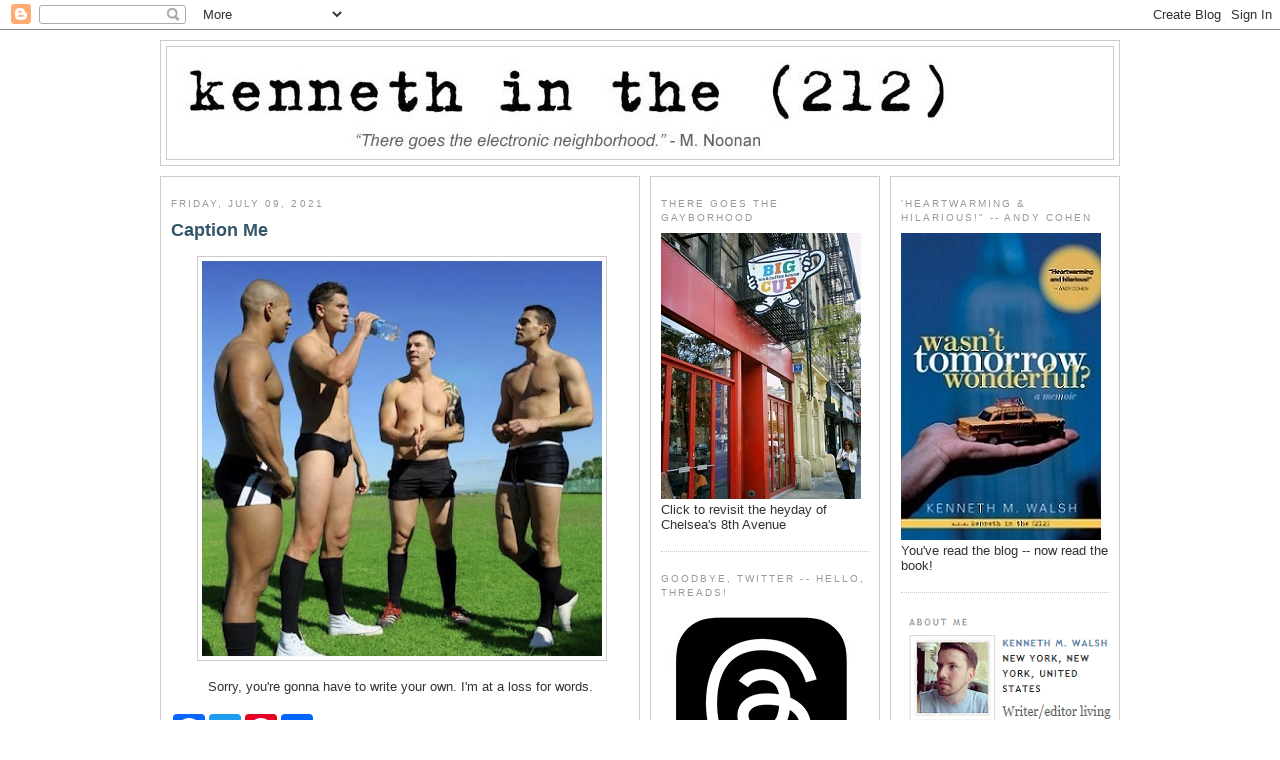

--- FILE ---
content_type: text/html; charset=UTF-8
request_url: http://www.kennethinthe212.com/2021/07/caption-me_9.html?showComment=1625858372308
body_size: 21521
content:
<!DOCTYPE html>
<html xmlns='http://www.w3.org/1999/xhtml' xmlns:b='http://www.google.com/2005/gml/b' xmlns:data='http://www.google.com/2005/gml/data' xmlns:expr='http://www.google.com/2005/gml/expr'>
<head>
<link href='https://www.blogger.com/static/v1/widgets/2944754296-widget_css_bundle.css' rel='stylesheet' type='text/css'/>
<!-- Google tag (gtag.js) -->
<script async='async' src='https://www.googletagmanager.com/gtag/js?id=G-D25JJZ02RV'></script>
<script>
  window.dataLayer = window.dataLayer || [];
  function gtag(){dataLayer.push(arguments);}
  gtag('js', new Date());

  gtag('config', 'G-D25JJZ02RV');
</script>
<script async='async' crossorigin='anonymous' src='https://pagead2.googlesyndication.com/pagead/js/adsbygoogle.js?client=ca-pub-1699531196584277'></script>
<script src='http://partner.googleadservices.com/gampad/google_service.js' type='text/javascript'>
</script>
<script type='text/javascript'>
  GS_googleAddAdSenseService("ca-pub-1699531196584277");
  GS_googleEnableAllServices();
</script>
<script type='text/javascript'>
  GA_googleFetchAds();
</script>
<meta content='text/html; charset=UTF-8' http-equiv='Content-Type'/>
<meta content='blogger' name='generator'/>
<link href='http://www.kennethinthe212.com/favicon.ico' rel='icon' type='image/x-icon'/>
<link href='http://www.kennethinthe212.com/2021/07/caption-me_9.html' rel='canonical'/>
<link rel="alternate" type="application/atom+xml" title="kenneth in the (212) - Atom" href="http://www.kennethinthe212.com/feeds/posts/default" />
<link rel="alternate" type="application/rss+xml" title="kenneth in the (212) - RSS" href="http://www.kennethinthe212.com/feeds/posts/default?alt=rss" />
<link rel="service.post" type="application/atom+xml" title="kenneth in the (212) - Atom" href="https://www.blogger.com/feeds/16333114/posts/default" />

<link rel="alternate" type="application/atom+xml" title="kenneth in the (212) - Atom" href="http://www.kennethinthe212.com/feeds/1832481934276509232/comments/default" />
<!--Can't find substitution for tag [blog.ieCssRetrofitLinks]-->
<link href='https://blogger.googleusercontent.com/img/b/R29vZ2xl/AVvXsEhBbALS3FmJW1VW1PO7Zl6eJ0gxSrQLC05eEkPWCRnk2mUsebT_Kzs9g7MkuwJgRZ81GsKdXcJhlMpZsZF9UjQVekpHevBLiXYcqJ9hsRr0RMxUOlLelsyoPRdSChGTSF-0PAeX/w400-h395/caption3.PNG' rel='image_src'/>
<meta content='http://www.kennethinthe212.com/2021/07/caption-me_9.html' property='og:url'/>
<meta content='Caption Me' property='og:title'/>
<meta content='  Sorry, you&#39;re gonna have to write your own. I&#39;m at a loss for words.' property='og:description'/>
<meta content='https://blogger.googleusercontent.com/img/b/R29vZ2xl/AVvXsEhBbALS3FmJW1VW1PO7Zl6eJ0gxSrQLC05eEkPWCRnk2mUsebT_Kzs9g7MkuwJgRZ81GsKdXcJhlMpZsZF9UjQVekpHevBLiXYcqJ9hsRr0RMxUOlLelsyoPRdSChGTSF-0PAeX/w1200-h630-p-k-no-nu/caption3.PNG' property='og:image'/>
<title>kenneth in the (212): Caption Me</title>
<style id='page-skin-1' type='text/css'><!--
/*
-----------------------------------------------
Blogger Template Style
Name:     Minima White
Designer: Douglas Bowman
URL:      www.stopdesign.com
Date:     26 Feb 2004
Updated by: Blogger Team
third column added: Thur Broeders
main-side-side - 960px width
name: minima-white-w960-mss
----------------------------------------------- */
/* Variable definitions
====================
<Variable name="bgcolor" description="Page Background Color"
type="color" default="#fff">
<Variable name="textcolor" description="Text Color"
type="color" default="#333">
<Variable name="linkcolor" description="Link Color"
type="color" default="#58a">
<Variable name="pagetitlecolor" description="Blog Title Color"
type="color" default="#666">
<Variable name="descriptioncolor" description="Blog Description Color"
type="color" default="#999">
<Variable name="titlecolor" description="Post Title Color"
type="color" default="#c60">
<Variable name="hbordercolor" description="Header Border Color"
type="color" default="#ccc">
<Variable name="bordercolor" description="Border Color"
type="color" default="#ccc">
<Variable name="sidebarcolor" description="Sidebar Title Color"
type="color" default="#999">
<Variable name="sidebartextcolor" description="Sidebar Text Color"
type="color" default="#666">
<Variable name="visitedlinkcolor" description="Visited Link Color"
type="color" default="#999">
<Variable name="bodyfont" description="Text Font"
type="font" default="normal normal 100% Georgia, Serif">
<Variable name="headerfont" description="Sidebar Title Font"
type="font"
default="normal normal 78% 'Trebuchet MS',Trebuchet,Arial,Verdana,Sans-serif">
<Variable name="pagetitlefont" description="Blog Title Font"
type="font"
default="normal normal 200% Georgia, Serif">
<Variable name="descriptionfont" description="Blog Description Font"
type="font"
default="normal normal 78% 'Trebuchet MS', Trebuchet, Arial, Verdana, Sans-serif">
<Variable name="postfooterfont" description="Post Footer Font"
type="font"
default="normal normal 78% 'Trebuchet MS', Trebuchet, Arial, Verdana, Sans-serif">
*/
body {
background:#ffffff;
margin:0;
color:#333333;
font: x-small "Trebuchet MS", Trebuchet, Verdana, Sans-serif;
font-size/* */:/**/small;
font-size: /**/small;
text-align: center;
}
a:link {
color:#5588aa;
text-decoration:none;
}
a:visited {
color:#75bbea;
text-decoration:none;
}
a:hover {
color:#35556a;
text-decoration:underline;
}
a img {
border-width:0;
}
/* Header
-----------------------------------------------
*/
#header-wrapper {
width:958px;
margin:0 auto 10px;
border:1px solid #cccccc;
}
#header {
margin: 5px;
border: 1px solid #cccccc;
text-align: center;
color:#666666;
}
#header h1 {
margin:5px 5px 0;
padding:15px 20px .25em;
line-height:1.2em;
text-transform:uppercase;
letter-spacing:.2em;
font: normal normal 200% Georgia, Serif;
}
#header a {
color:#666666;
text-decoration:none;
}
#header a:hover {
color:#666666;
}
#header .description {
margin:0 5px 5px;
padding:0 20px 15px;
max-width:900px;
text-transform:uppercase;
letter-spacing:.2em;
line-height: 1.4em;
font: normal normal 78% 'Trebuchet MS', Trebuchet, Arial, Verdana, Sans-serif;
color: #999999;
}
/* Outer-Wrapper
----------------------------------------------- */
#outer-wrapper {
width: 960px;
margin: 0 auto;
padding: 10px 0px;
text-align: left;
font: normal normal 100% Arial, sans-serif;
}
#main-wrapper {
width: 458px;
}
#leftsidebar-wrapper {
margin-left: 10px;
}
#leftsidebar-wrapper, #rightsidebar-wrapper {
width: 208px;
}
#main-wrapper, #leftsidebar-wrapper, #rightsidebar-wrapper {
border: 1px solid #cccccc;
word-wrap: break-word; /* fix for long text breaking sidebar float in IE */
overflow: hidden;     /* fix for long non-text content breaking IE sidebar float */
}
#main-wrapper, #leftsidebar-wrapper {
float: left;
}
#rightsidebar-wrapper {
float: right;
}
.inner-wrapper {
padding: 5px 10px;
}
/* Headings
----------------------------------------------- */
h2 {
margin:1.5em 0 .75em;
font:normal normal 78% 'Trebuchet MS',Trebuchet,Arial,Verdana,Sans-serif;
line-height: 1.4em;
text-transform:uppercase;
letter-spacing:.2em;
color:#999999;
}
/* Posts
-----------------------------------------------
*/
h2.date-header {
margin:1.5em 0 .5em;
}
.post {
margin:.5em 0 1.5em;
border-bottom:1px dotted #cccccc;
padding-bottom:1.5em;
}
.post h3 {
margin:.25em 0 0;
padding:0 0 4px;
font-size:140%;
font-weight:normal;
line-height:1.4em;
color:#35556a;
}
.post h3 a, .post h3 a:visited, .post h3 strong {
display:block;
text-decoration:none;
color:#35556a;
font-weight:bold;
}
.post h3 strong, .post h3 a:hover {
color:#333333;
}
.post p {
margin:0 0 .75em;
line-height:1.6em;
}
.post-footer {
margin: .75em 0;
color:#999999;
text-transform:uppercase;
letter-spacing:.1em;
font: normal normal 78% 'Trebuchet MS', Trebuchet, Arial, Verdana, Sans-serif;
line-height: 1.4em;
}
.comment-link {
margin-left:.6em;
}
.post img {
padding:4px;
border:1px solid #cccccc;
}
.post blockquote {
margin:1em 20px;
}
.post blockquote p {
margin:.75em 0;
}
/* Comments
----------------------------------------------- */
#comments h4 {
margin:1em 0;
font-weight: bold;
line-height: 1.4em;
text-transform:uppercase;
letter-spacing:.2em;
color: #999999;
}
#comments-block {
margin:1em 0 1.5em;
line-height:1.6em;
}
#comments-block .comment-author {
margin:.5em 0;
}
#comments-block .comment-body {
margin:.25em 0 0;
}
#comments-block .comment-footer {
margin:-.25em 0 2em;
line-height: 1.4em;
text-transform:uppercase;
letter-spacing:.1em;
}
#comments-block .comment-body p {
margin:0 0 .75em;
}
.deleted-comment {
font-style:italic;
color:gray;
}
.feed-links {
clear: both;
line-height: 2.5em;
}
#blog-pager-newer-link {
float: left;
}
#blog-pager-older-link {
float: right;
}
#blog-pager {
text-align: center;
}
/* Sidebar Content
----------------------------------------------- */
.leftsidebar-wrapper, .rightsidebar-wrapper  {
color: #666666;
line-height: 1.5em;
}
.inner-wrapper ul {
list-style:none;
margin:0 0 0;
padding:0 0 0;
}
.inner-wrapper li {
margin:0;
padding:0 0 .25em 15px;
text-indent:-15px;
line-height:1.5em;
}
.inner-wrapper .widget, .main .widget {
border-bottom:1px dotted #cccccc;
margin:0 0 1.5em;
padding:0 0 1.5em;
}
.main .Blog {
border-bottom-width: 0;
}
/* Profile
----------------------------------------------- */
.profile-img {
float: left;
margin: 0 5px 5px 0;
padding: 4px;
border: 1px solid #cccccc;
}
.profile-data {
margin:0;
text-transform:uppercase;
letter-spacing:.1em;
font: normal normal 78% 'Trebuchet MS', Trebuchet, Arial, Verdana, Sans-serif;
color: #999999;
font-weight: bold;
line-height: 1.6em;
}
.profile-datablock {
margin:.5em 0 .5em;
}
.profile-textblock {
margin: 0.5em 0;
line-height: 1.6em;
}
.profile-link {
font: normal normal 78% 'Trebuchet MS', Trebuchet, Arial, Verdana, Sans-serif;
text-transform: uppercase;
letter-spacing: .1em;
}
/* Footer
----------------------------------------------- */
#footer {
width: 958px;
margin: 0 auto;
clear:both;
padding-top:15px;
line-height: 1.6em;
text-transform:uppercase;
letter-spacing:.1em;
text-align: center;
}
.credits {
font-size: .8em;
}
/** Page structure tweaks for layout editor wireframe */
body#layout #header {
margin-left: 0px;
margin-right: 0px;
}
.sb-blog{display:none}
.sb-buzz{display:none}

--></style>
<meta content='https://blogger.googleusercontent.com/img/b/R29vZ2xl/AVvXsEhBbALS3FmJW1VW1PO7Zl6eJ0gxSrQLC05eEkPWCRnk2mUsebT_Kzs9g7MkuwJgRZ81GsKdXcJhlMpZsZF9UjQVekpHevBLiXYcqJ9hsRr0RMxUOlLelsyoPRdSChGTSF-0PAeX/s72-w400-c-h395/caption3.PNG' property='og:image'/>
<link href='https://www.blogger.com/dyn-css/authorization.css?targetBlogID=16333114&amp;zx=d4f44350-e183-4c4e-9fb7-34dd5c90082a' media='none' onload='if(media!=&#39;all&#39;)media=&#39;all&#39;' rel='stylesheet'/><noscript><link href='https://www.blogger.com/dyn-css/authorization.css?targetBlogID=16333114&amp;zx=d4f44350-e183-4c4e-9fb7-34dd5c90082a' rel='stylesheet'/></noscript>
<meta name='google-adsense-platform-account' content='ca-host-pub-1556223355139109'/>
<meta name='google-adsense-platform-domain' content='blogspot.com'/>

<!-- data-ad-client=ca-pub-1699531196584277 -->

</head>
<body>
<div class='navbar section' id='navbar'><div class='widget Navbar' data-version='1' id='Navbar1'><script type="text/javascript">
    function setAttributeOnload(object, attribute, val) {
      if(window.addEventListener) {
        window.addEventListener('load',
          function(){ object[attribute] = val; }, false);
      } else {
        window.attachEvent('onload', function(){ object[attribute] = val; });
      }
    }
  </script>
<div id="navbar-iframe-container"></div>
<script type="text/javascript" src="https://apis.google.com/js/platform.js"></script>
<script type="text/javascript">
      gapi.load("gapi.iframes:gapi.iframes.style.bubble", function() {
        if (gapi.iframes && gapi.iframes.getContext) {
          gapi.iframes.getContext().openChild({
              url: 'https://www.blogger.com/navbar/16333114?po\x3d1832481934276509232\x26origin\x3dhttp://www.kennethinthe212.com',
              where: document.getElementById("navbar-iframe-container"),
              id: "navbar-iframe"
          });
        }
      });
    </script><script type="text/javascript">
(function() {
var script = document.createElement('script');
script.type = 'text/javascript';
script.src = '//pagead2.googlesyndication.com/pagead/js/google_top_exp.js';
var head = document.getElementsByTagName('head')[0];
if (head) {
head.appendChild(script);
}})();
</script>
</div></div>
<script language='JavaScript'>
var adcount=0;
</script>
<div id='outer-wrapper'><div id='wrap2'>
<!-- skip links for text browsers -->
<span id='skiplinks' style='display:none;'>
<a href='#main'>skip to main </a> |
<a href='#sidebar'>skip to sidebar</a>
</span>
<!-- start header-wrapper -->
<div id='header-wrapper'>
<div class='header section' id='header'><div class='widget Header' data-version='1' id='Header1'>
<div id='header-inner'>
<a href='http://www.kennethinthe212.com/' style='display: block'>
<img alt='kenneth in the (212)' height='112px; ' id='Header1_headerimg' src='https://blogger.googleusercontent.com/img/a/AVvXsEj31IJcqhySkCCWdEqDvcy2Z5GBCooVOUkiSNLLTDsryCzjH2GwItqPUlMk_po18n9B5jo0ZAeWlbudqAHmf5GJLPgsXFIbss5rO6g6X6iR-PIxf47rKeQ2FRNZOqVLlPlNoOAJK5dZb0yv-jj4CroOsFRhNaqrNHN4LWwvsdA4DbJp8NO1Sg=s800' style='display: block' width='800px; '/>
</a>
</div>
</div></div>
</div>
<!-- end header-wrapper -->
<!-- start content-wrapper -->
<div id='content-wrapper'>
<!-- start main-wrapper -->
<div class='inner-wrapper' id='main-wrapper'>
<div class='main section' id='main'><div class='widget Blog' data-version='1' id='Blog1'>
<div class='blog-posts hfeed'>

          <div class="date-outer">
        
<h2 class='date-header'><span>Friday, July 09, 2021</span></h2>

          <div class="date-posts">
        
<div class='post-outer'>
<div class='post hentry'>
<a name='1832481934276509232'></a>
<h3 class='post-title entry-title'>
<a href='http://www.kennethinthe212.com/2021/07/caption-me_9.html'>Caption Me</a>
</h3>
<div class='post-header-line-1'></div>
<div class='post-body entry-content'>
<p><p></p><div style="text-align: center;">&nbsp;<a href="https://blogger.googleusercontent.com/img/b/R29vZ2xl/AVvXsEhBbALS3FmJW1VW1PO7Zl6eJ0gxSrQLC05eEkPWCRnk2mUsebT_Kzs9g7MkuwJgRZ81GsKdXcJhlMpZsZF9UjQVekpHevBLiXYcqJ9hsRr0RMxUOlLelsyoPRdSChGTSF-0PAeX/s749/caption3.PNG" style="margin-left: 1em; margin-right: 1em;"><img border="0" data-original-height="739" data-original-width="749" height="395" src="https://blogger.googleusercontent.com/img/b/R29vZ2xl/AVvXsEhBbALS3FmJW1VW1PO7Zl6eJ0gxSrQLC05eEkPWCRnk2mUsebT_Kzs9g7MkuwJgRZ81GsKdXcJhlMpZsZF9UjQVekpHevBLiXYcqJ9hsRr0RMxUOlLelsyoPRdSChGTSF-0PAeX/w400-h395/caption3.PNG" width="400" /></a></div><div style="text-align: center;"><br /></div><div style="text-align: center;">Sorry, you're gonna have to write your own. I'm at a loss for words.</div></p>
<div style='clear: both;'></div>
</div>
<div class='post-footer'>
<p class='post-footer-line post-footer-line-1'><span class='post-author vcard'>
Posted by
<span class='fn'>Kenneth M. Walsh</span>
</span>
<span class='post-timestamp'>
at
<a class='timestamp-link' href='http://www.kennethinthe212.com/2021/07/caption-me_9.html' rel='bookmark' title='permanent link'><abbr class='published' title='2021-07-09T02:14:00-04:00'>2:14 AM</abbr></a>
</span>
<span class='post-comment-link'>
</span>
</p>
<p class='post-footer-line post-footer-line-2'><span class='post-labels'>
Labels:
<a href='http://www.kennethinthe212.com/search/label/briefs' rel='tag'>briefs</a>,
<a href='http://www.kennethinthe212.com/search/label/caption%20me' rel='tag'>caption me</a>,
<a href='http://www.kennethinthe212.com/search/label/shorts' rel='tag'>shorts</a>,
<a href='http://www.kennethinthe212.com/search/label/socks' rel='tag'>socks</a>
</span>
<span class='post-backlinks post-comment-link'>
</span>
<span class='post-icons'>
<span class='item-action'>
<a href='https://www.blogger.com/email-post/16333114/1832481934276509232' title='Email Post'>
<img alt='' class='icon-action' src='http://www.blogger.com/img/icon18_email.gif'/>
</a>
</span>
</span>
</p>
<p class='post-footer-line post-footer-line-3'></p>
<br/>
<br/>
<div align='center'><div id='div-gpt-ad-rec'>
<script>
googletag.cmd.push(function() { googletag.display('div-gpt-ad-rec'); });
</script>
</div></div>
</div>
</div>
<div class='comments' id='comments'>
<a name='comments'></a>
<h4>13 comments:</h4>
<div id='Blog1_comments-block-wrapper'>
<dl class='avatar-comment-indent' id='comments-block'>
<dt class='comment-author ' id='c3256296748329799740'>
<a name='c3256296748329799740'></a>
<div class="avatar-image-container avatar-stock"><span dir="ltr"><img src="//resources.blogblog.com/img/blank.gif" width="35" height="35" alt="" title="Anonymous">

</span></div>
Anonymous
said...
</dt>
<dd class='comment-body' id='Blog1_cmt-3256296748329799740'>
<p>
Toto, I&#8217;ve a feeling we&#8217;re not in Kansas any more. 
</p>
</dd>
<dd class='comment-footer'>
<span class='comment-timestamp'>
<a href='http://www.kennethinthe212.com/2021/07/caption-me_9.html?showComment=1625833074366#c3256296748329799740' title='comment permalink'>
8:17 AM
</a>
<span class='item-control blog-admin pid-1729769280'>
<a class='comment-delete' href='https://www.blogger.com/comment/delete/16333114/3256296748329799740' title='Delete Comment'>
<img src='https://resources.blogblog.com/img/icon_delete13.gif'/>
</a>
</span>
</span>
</dd>
<dt class='comment-author ' id='c3402236521414420803'>
<a name='c3402236521414420803'></a>
<div class="avatar-image-container avatar-stock"><span dir="ltr"><a href="https://www.blogger.com/profile/04042785568975031327" target="" rel="nofollow" onclick="" class="avatar-hovercard" id="av-3402236521414420803-04042785568975031327"><img src="//www.blogger.com/img/blogger_logo_round_35.png" width="35" height="35" alt="" title="j">

</a></span></div>
<a href='https://www.blogger.com/profile/04042785568975031327' rel='nofollow'>j</a>
said...
</dt>
<dd class='comment-body' id='Blog1_cmt-3402236521414420803'>
<p>
Making plans for the post work out orgy
</p>
</dd>
<dd class='comment-footer'>
<span class='comment-timestamp'>
<a href='http://www.kennethinthe212.com/2021/07/caption-me_9.html?showComment=1625834753011#c3402236521414420803' title='comment permalink'>
8:45 AM
</a>
<span class='item-control blog-admin pid-1367367060'>
<a class='comment-delete' href='https://www.blogger.com/comment/delete/16333114/3402236521414420803' title='Delete Comment'>
<img src='https://resources.blogblog.com/img/icon_delete13.gif'/>
</a>
</span>
</span>
</dd>
<dt class='comment-author ' id='c1518055638942642632'>
<a name='c1518055638942642632'></a>
<div class="avatar-image-container avatar-stock"><span dir="ltr"><a href="https://www.blogger.com/profile/04042785568975031327" target="" rel="nofollow" onclick="" class="avatar-hovercard" id="av-1518055638942642632-04042785568975031327"><img src="//www.blogger.com/img/blogger_logo_round_35.png" width="35" height="35" alt="" title="j">

</a></span></div>
<a href='https://www.blogger.com/profile/04042785568975031327' rel='nofollow'>j</a>
said...
</dt>
<dd class='comment-body' id='Blog1_cmt-1518055638942642632'>
<p>
Four bottoms in search of a top
</p>
</dd>
<dd class='comment-footer'>
<span class='comment-timestamp'>
<a href='http://www.kennethinthe212.com/2021/07/caption-me_9.html?showComment=1625841617072#c1518055638942642632' title='comment permalink'>
10:40 AM
</a>
<span class='item-control blog-admin pid-1367367060'>
<a class='comment-delete' href='https://www.blogger.com/comment/delete/16333114/1518055638942642632' title='Delete Comment'>
<img src='https://resources.blogblog.com/img/icon_delete13.gif'/>
</a>
</span>
</span>
</dd>
<dt class='comment-author ' id='c5682021283486070026'>
<a name='c5682021283486070026'></a>
<div class="avatar-image-container avatar-stock"><span dir="ltr"><img src="//resources.blogblog.com/img/blank.gif" width="35" height="35" alt="" title="Rock in Sunny FL">

</span></div>
Rock in Sunny FL
said...
</dt>
<dd class='comment-body' id='Blog1_cmt-5682021283486070026'>
<p>
What dreams are made of...
</p>
</dd>
<dd class='comment-footer'>
<span class='comment-timestamp'>
<a href='http://www.kennethinthe212.com/2021/07/caption-me_9.html?showComment=1625844937031#c5682021283486070026' title='comment permalink'>
11:35 AM
</a>
<span class='item-control blog-admin pid-1729769280'>
<a class='comment-delete' href='https://www.blogger.com/comment/delete/16333114/5682021283486070026' title='Delete Comment'>
<img src='https://resources.blogblog.com/img/icon_delete13.gif'/>
</a>
</span>
</span>
</dd>
<dt class='comment-author ' id='c1550193007583516516'>
<a name='c1550193007583516516'></a>
<div class="avatar-image-container avatar-stock"><span dir="ltr"><a href="https://www.blogger.com/profile/02512029110500808992" target="" rel="nofollow" onclick="" class="avatar-hovercard" id="av-1550193007583516516-02512029110500808992"><img src="//www.blogger.com/img/blogger_logo_round_35.png" width="35" height="35" alt="" title="Gerg14">

</a></span></div>
<a href='https://www.blogger.com/profile/02512029110500808992' rel='nofollow'>Gerg14</a>
said...
</dt>
<dd class='comment-body' id='Blog1_cmt-1550193007583516516'>
<p>
Dreamboat in briefs serves up tall-drink-of-water realness, literally AND figuratively, while his teammates stand in awe.
</p>
</dd>
<dd class='comment-footer'>
<span class='comment-timestamp'>
<a href='http://www.kennethinthe212.com/2021/07/caption-me_9.html?showComment=1625852120692#c1550193007583516516' title='comment permalink'>
1:35 PM
</a>
<span class='item-control blog-admin pid-19506925'>
<a class='comment-delete' href='https://www.blogger.com/comment/delete/16333114/1550193007583516516' title='Delete Comment'>
<img src='https://resources.blogblog.com/img/icon_delete13.gif'/>
</a>
</span>
</span>
</dd>
<dt class='comment-author ' id='c1587021851542864316'>
<a name='c1587021851542864316'></a>
<div class="avatar-image-container avatar-stock"><span dir="ltr"><a href="https://www.blogger.com/profile/06466228242796842591" target="" rel="nofollow" onclick="" class="avatar-hovercard" id="av-1587021851542864316-06466228242796842591"><img src="//www.blogger.com/img/blogger_logo_round_35.png" width="35" height="35" alt="" title="frankemahovlich">

</a></span></div>
<a href='https://www.blogger.com/profile/06466228242796842591' rel='nofollow'>frankemahovlich</a>
said...
</dt>
<dd class='comment-body' id='Blog1_cmt-1587021851542864316'>
<p>
So, what do you think?  These socks too gay?
</p>
</dd>
<dd class='comment-footer'>
<span class='comment-timestamp'>
<a href='http://www.kennethinthe212.com/2021/07/caption-me_9.html?showComment=1625852293930#c1587021851542864316' title='comment permalink'>
1:38 PM
</a>
<span class='item-control blog-admin pid-2120257935'>
<a class='comment-delete' href='https://www.blogger.com/comment/delete/16333114/1587021851542864316' title='Delete Comment'>
<img src='https://resources.blogblog.com/img/icon_delete13.gif'/>
</a>
</span>
</span>
</dd>
<dt class='comment-author ' id='c2947406028602065643'>
<a name='c2947406028602065643'></a>
<div class="avatar-image-container avatar-stock"><span dir="ltr"><img src="//resources.blogblog.com/img/blank.gif" width="35" height="35" alt="" title="Myk">

</span></div>
Myk
said...
</dt>
<dd class='comment-body' id='Blog1_cmt-2947406028602065643'>
<p>
I like the way this Casual Friday is headed.
</p>
</dd>
<dd class='comment-footer'>
<span class='comment-timestamp'>
<a href='http://www.kennethinthe212.com/2021/07/caption-me_9.html?showComment=1625854427282#c2947406028602065643' title='comment permalink'>
2:13 PM
</a>
<span class='item-control blog-admin pid-1729769280'>
<a class='comment-delete' href='https://www.blogger.com/comment/delete/16333114/2947406028602065643' title='Delete Comment'>
<img src='https://resources.blogblog.com/img/icon_delete13.gif'/>
</a>
</span>
</span>
</dd>
<dt class='comment-author ' id='c5862624864357047691'>
<a name='c5862624864357047691'></a>
<div class="avatar-image-container avatar-stock"><span dir="ltr"><img src="//resources.blogblog.com/img/blank.gif" width="35" height="35" alt="" title="Anonymous">

</span></div>
Anonymous
said...
</dt>
<dd class='comment-body' id='Blog1_cmt-5862624864357047691'>
<p>
Ini mini mini Moe, Ill take them all &#39;cause Ima Hoe...
</p>
</dd>
<dd class='comment-footer'>
<span class='comment-timestamp'>
<a href='http://www.kennethinthe212.com/2021/07/caption-me_9.html?showComment=1625858372308#c5862624864357047691' title='comment permalink'>
3:19 PM
</a>
<span class='item-control blog-admin pid-1729769280'>
<a class='comment-delete' href='https://www.blogger.com/comment/delete/16333114/5862624864357047691' title='Delete Comment'>
<img src='https://resources.blogblog.com/img/icon_delete13.gif'/>
</a>
</span>
</span>
</dd>
<dt class='comment-author ' id='c1206855692761497436'>
<a name='c1206855692761497436'></a>
<div class="avatar-image-container avatar-stock"><span dir="ltr"><img src="//resources.blogblog.com/img/blank.gif" width="35" height="35" alt="" title="John G">

</span></div>
John G
said...
</dt>
<dd class='comment-body' id='Blog1_cmt-1206855692761497436'>
<p>
&#8220;Anyone else feeling overdressed? There&#8217;s a solution to that&#8230;&#8221;
</p>
</dd>
<dd class='comment-footer'>
<span class='comment-timestamp'>
<a href='http://www.kennethinthe212.com/2021/07/caption-me_9.html?showComment=1625859274621#c1206855692761497436' title='comment permalink'>
3:34 PM
</a>
<span class='item-control blog-admin pid-1729769280'>
<a class='comment-delete' href='https://www.blogger.com/comment/delete/16333114/1206855692761497436' title='Delete Comment'>
<img src='https://resources.blogblog.com/img/icon_delete13.gif'/>
</a>
</span>
</span>
</dd>
<dt class='comment-author ' id='c4216298721378886379'>
<a name='c4216298721378886379'></a>
<div class="avatar-image-container vcard"><span dir="ltr"><a href="https://www.blogger.com/profile/14645133636814823077" target="" rel="nofollow" onclick="" class="avatar-hovercard" id="av-4216298721378886379-14645133636814823077"><img src="https://resources.blogblog.com/img/blank.gif" width="35" height="35" class="delayLoad" style="display: none;" longdesc="//4.bp.blogspot.com/_UVRSmsDkeJI/TEzXCGX5dXI/AAAAAAAAA1Q/s1VmweifPmc/S45-s35/gay%2Bwolf.jpg" alt="" title="Will Kohl">

<noscript><img src="//4.bp.blogspot.com/_UVRSmsDkeJI/TEzXCGX5dXI/AAAAAAAAA1Q/s1VmweifPmc/S45-s35/gay%2Bwolf.jpg" width="35" height="35" class="photo" alt=""></noscript></a></span></div>
<a href='https://www.blogger.com/profile/14645133636814823077' rel='nofollow'>Will Kohl</a>
said...
</dt>
<dd class='comment-body' id='Blog1_cmt-4216298721378886379'>
<p>
Einey, meeney, miney, Ohhh you are a big mo!
</p>
</dd>
<dd class='comment-footer'>
<span class='comment-timestamp'>
<a href='http://www.kennethinthe212.com/2021/07/caption-me_9.html?showComment=1625860784927#c4216298721378886379' title='comment permalink'>
3:59 PM
</a>
<span class='item-control blog-admin pid-1061680281'>
<a class='comment-delete' href='https://www.blogger.com/comment/delete/16333114/4216298721378886379' title='Delete Comment'>
<img src='https://resources.blogblog.com/img/icon_delete13.gif'/>
</a>
</span>
</span>
</dd>
<dt class='comment-author ' id='c8422392901688271098'>
<a name='c8422392901688271098'></a>
<div class="avatar-image-container avatar-stock"><span dir="ltr"><a href="https://www.blogger.com/profile/00178237421924606399" target="" rel="nofollow" onclick="" class="avatar-hovercard" id="av-8422392901688271098-00178237421924606399"><img src="//www.blogger.com/img/blogger_logo_round_35.png" width="35" height="35" alt="" title="tmpr">

</a></span></div>
<a href='https://www.blogger.com/profile/00178237421924606399' rel='nofollow'>tmpr</a>
said...
</dt>
<dd class='comment-body' id='Blog1_cmt-8422392901688271098'>
<p>
When is Joe Gage showing up?
</p>
</dd>
<dd class='comment-footer'>
<span class='comment-timestamp'>
<a href='http://www.kennethinthe212.com/2021/07/caption-me_9.html?showComment=1625886138772#c8422392901688271098' title='comment permalink'>
11:02 PM
</a>
<span class='item-control blog-admin pid-1202814322'>
<a class='comment-delete' href='https://www.blogger.com/comment/delete/16333114/8422392901688271098' title='Delete Comment'>
<img src='https://resources.blogblog.com/img/icon_delete13.gif'/>
</a>
</span>
</span>
</dd>
<dt class='comment-author ' id='c5096580554820175306'>
<a name='c5096580554820175306'></a>
<div class="avatar-image-container avatar-stock"><span dir="ltr"><a href="https://www.blogger.com/profile/11235461448841112573" target="" rel="nofollow" onclick="" class="avatar-hovercard" id="av-5096580554820175306-11235461448841112573"><img src="//www.blogger.com/img/blogger_logo_round_35.png" width="35" height="35" alt="" title="Mark B. Wise">

</a></span></div>
<a href='https://www.blogger.com/profile/11235461448841112573' rel='nofollow'>Mark B. Wise</a>
said...
</dt>
<dd class='comment-body' id='Blog1_cmt-5096580554820175306'>
<p>
Baes got back in black<br />
</p>
</dd>
<dd class='comment-footer'>
<span class='comment-timestamp'>
<a href='http://www.kennethinthe212.com/2021/07/caption-me_9.html?showComment=1625933318385#c5096580554820175306' title='comment permalink'>
12:08 PM
</a>
<span class='item-control blog-admin pid-207809392'>
<a class='comment-delete' href='https://www.blogger.com/comment/delete/16333114/5096580554820175306' title='Delete Comment'>
<img src='https://resources.blogblog.com/img/icon_delete13.gif'/>
</a>
</span>
</span>
</dd>
<dt class='comment-author ' id='c3408529002799073005'>
<a name='c3408529002799073005'></a>
<div class="avatar-image-container avatar-stock"><span dir="ltr"><a href="https://www.blogger.com/profile/18329945861296929364" target="" rel="nofollow" onclick="" class="avatar-hovercard" id="av-3408529002799073005-18329945861296929364"><img src="//www.blogger.com/img/blogger_logo_round_35.png" width="35" height="35" alt="" title="Jack">

</a></span></div>
<a href='https://www.blogger.com/profile/18329945861296929364' rel='nofollow'>Jack</a>
said...
</dt>
<dd class='comment-body' id='Blog1_cmt-3408529002799073005'>
<p>
I hate sports, but I love ball games.
</p>
</dd>
<dd class='comment-footer'>
<span class='comment-timestamp'>
<a href='http://www.kennethinthe212.com/2021/07/caption-me_9.html?showComment=1632405758329#c3408529002799073005' title='comment permalink'>
10:02 AM
</a>
<span class='item-control blog-admin pid-1147670312'>
<a class='comment-delete' href='https://www.blogger.com/comment/delete/16333114/3408529002799073005' title='Delete Comment'>
<img src='https://resources.blogblog.com/img/icon_delete13.gif'/>
</a>
</span>
</span>
</dd>
</dl>
</div>
<p class='comment-footer'>
<a href='https://www.blogger.com/comment/fullpage/post/16333114/1832481934276509232' onclick='javascript:window.open(this.href, "bloggerPopup", "toolbar=0,location=0,statusbar=1,menubar=0,scrollbars=yes,width=640,height=500"); return false;'>Post a Comment</a>
</p>
</div>
</div>

        </div></div>
      
</div>
<div class='blog-pager' id='blog-pager'>
<span id='blog-pager-newer-link'>
<a class='blog-pager-newer-link' href='http://www.kennethinthe212.com/2021/07/your-package-has-arrived.html' id='Blog1_blog-pager-newer-link' title='Newer Post'>Newer Post</a>
</span>
<span id='blog-pager-older-link'>
<a class='blog-pager-older-link' href='http://www.kennethinthe212.com/2021/07/on-rag-vol-666.html' id='Blog1_blog-pager-older-link' title='Older Post'>Older Post</a>
</span>
<a class='home-link' href='http://www.kennethinthe212.com/'>Home</a>
</div>
<div class='clear'></div>
<div class='post-feeds'>
<div class='feed-links'>
Subscribe to:
<a class='feed-link' href='http://www.kennethinthe212.com/feeds/1832481934276509232/comments/default' target='_blank' type='application/atom+xml'>Post Comments (Atom)</a>
</div>
</div>
</div></div>
</div>
<!-- end main-wrapper -->
<!-- start leftsidebar-wrapper -->
<div class='inner-wrapper' id='leftsidebar-wrapper'>
<div class='sidebar1 section' id='sidebar1'>
<div class='widget HTML' data-version='1' id='HTML1'>
<h2 class='title'>There Goes the Gayborhood</h2>
<div class='widget-content'>
<a href="http://www.kennethinthe212.com/2015/06/the-heyday-of-chelseas-8th-avenue.html" target="_blank"><img border="0" src="https://blogger.googleusercontent.com/img/b/R29vZ2xl/AVvXsEivWHV1Db2P1fahkX3IEMGfqwLeYTyn_vEqQc3Xt53BGFeQZW6JeUgQFabZYjEcK2mZeSmJ7503NDHL_3wox7zaoHqVZJfpPLW2aCytwQR5YVuhaeXA7G3cKtgg3Oph4AomfMzA/s1600/big+cup+sign+gay+coffee+chelsea.jpg"/></a> 
Click to revisit the heyday of Chelsea's 8th Avenue
</div>
<div class='clear'></div>
</div><div class='widget HTML' data-version='1' id='HTML6'>
<h2 class='title'>Goodbye, Twitter -- Hello, Threads!</h2>
<div class='widget-content'>
<a href=" https://www.threads.net/@kenneth_212" target="_blank"><img border="0" src="https://blogger.googleusercontent.com/img/b/R29vZ2xl/AVvXsEgTAvoGXOQ6HAM3jmdWp286-tIbM5r4QHQChUMzkhBvICIzcm4aqQBCtYKNlX6apqq2Puc_VcxKGPLk0_eoZwMdWSUOyu82k3tmipPsXdJxOwgaLyAXmZYLcUuVBfUnPReTnoX_OhS_dXo54WEAZrsn7L9o3XsqoZgjrsaMckavSos4evaJ7aUL/s200/threads_new.jpg"/></a>
</div>
<div class='clear'></div>
</div><div class='widget HTML' data-version='1' id='HTML12'>
<h2 class='title'>Friends With Benefits</h2>
<div class='widget-content'>
<a href="http://facebook.com/kenneth212" target="_blank"><img border="0" src="https://blogger.googleusercontent.com/img/b/R29vZ2xl/AVvXsEgpo_mllYKPIKTfqiWMrnQ260Q0QF2A8ndtM4m5Xa_ZWDhaYdPLFfXV2wJDxP1i3ozjTfmhIieYYOufjdGjZPsRQy1xGj5-_IP0cBYhONcI3wHo2BMaN_N_qu_N0oAe49ek0UZoyQ/s1600/fb.png"/></a>
</div>
<div class='clear'></div>
</div><div class='widget HTML' data-version='1' id='HTML14'>
<h2 class='title'>Instagrammed</h2>
<div class='widget-content'>
<a href="http://instagram.com/kenneth_212" target="_blank"><img border="0" src="https://blogger.googleusercontent.com/img/b/R29vZ2xl/AVvXsEjiniugz8RJ950uX1XI8zfIcH9q1MC3AiAkhGlBKuuaYYkV1Nl2AJTxzzRpLFrDPQt1xlKYhVLkQx4VVOjYfQLclDjx-iI2t3csLlDbIX5FNxK548CteOEJ700mFtS5C4gySKYP/s1600/instagram+logo.jpg"/></a>
</div>
<div class='clear'></div>
</div><div class='widget PopularPosts' data-version='1' id='PopularPosts1'>
<h2>Popular Posts</h2>
<div class='widget-content popular-posts'>
<ul>
<li>
<div class='item-content'>
<div class='item-thumbnail'>
<a href='http://www.kennethinthe212.com/2026/01/on-rag-vol-891.html' target='_blank'>
<img alt='' border='0' src='https://blogger.googleusercontent.com/img/b/R29vZ2xl/AVvXsEjbZ6luFrJ4jFFzhwx2K4UJAUUTRDJwg8aTKtBJPOmmDVXEpkhf7XjBWhywghZCUec4ohzMrK3hnDqYTKCd2fcwhqbler0C7G4bhyphenhyphenIP6_ohe-S71gycuIcZ1Tyg-H_gvczkKfkqIiFcFH4G-rRe2uARIJAZjFDPuXur6PGhu6ldjKn16XJOLneO/w72-h72-p-k-no-nu/boxers_superbowl.jpg'/>
</a>
</div>
<div class='item-title'><a href='http://www.kennethinthe212.com/2026/01/on-rag-vol-891.html'>On the Rag, Vol. 891</a></div>
<div class='item-snippet'>&#160; This week&#39;s rag &#39;n&#39; mag roundup features the Boxers Super Bowl party; Colton Underwood; Paul Mescal;&#160;Douglas Sills; and more B...</div>
</div>
<div style='clear: both;'></div>
</li>
<li>
<div class='item-content'>
<div class='item-thumbnail'>
<a href='http://www.kennethinthe212.com/2026/01/remains-of-day-0112.html' target='_blank'>
<img alt='' border='0' src='https://blogger.googleusercontent.com/img/b/R29vZ2xl/AVvXsEjTuTy0ARxa0r-diE_GcPNOVOex2W8KuSYXHctxhYs190s8VcPU7Fmp6lfOjURyGSKiKXyqKecckKE4jFjnTNAbnihPsSGsmSfwg82cj2R24So0a_Zl8_hi7Tf2QE6Gsx0n8Q72OsbyL1Jk4nhAwMdd75V0x1ZNvVDLhrS17uYioPwe1RD3lZuD/w72-h72-p-k-no-nu/glamping.jpg'/>
</a>
</div>
<div class='item-title'><a href='http://www.kennethinthe212.com/2026/01/remains-of-day-0112.html'>Remains of the Day (01/12)</a></div>
<div class='item-snippet'>SCMP : Malaysian LGBTQ glamping event faces conservative backlash: &quot;We are not criminals&quot; Reuters : U.S. Supreme Court rejects cha...</div>
</div>
<div style='clear: both;'></div>
</li>
<li>
<div class='item-content'>
<div class='item-thumbnail'>
<a href='http://www.kennethinthe212.com/2026/01/remains-of-day-0114.html' target='_blank'>
<img alt='' border='0' src='https://blogger.googleusercontent.com/img/b/R29vZ2xl/AVvXsEjSSs_Mri5SrgIkdMKLpzbLk3ERF0oQJ6SndWCYbVGw_U6N5ztOlHiAoxGuj5AgkKoLyuWiG0tDzTIlut4z6VVt4IOrcILGXpBGypl9aGQ1MwhxYzXJ6AxZgy0G4n3XmMF-JrALFCvUnWIJL1aAvfe0Jt4qJfq12DZ62w_E0M5lrRND4xRm_z2A/w72-h72-p-k-no-nu/shayne_davis.jpg'/>
</a>
</div>
<div class='item-title'><a href='http://www.kennethinthe212.com/2026/01/remains-of-day-0114.html'>Remains of the Day (01/14)</a></div>
<div class='item-snippet'>Attitude : &quot;Vanderpump Rules&quot; gay fan fave Shayne Davis to join OnlyFans after &quot;50 Shades of Grey&quot;-style film GCN : CVS ...</div>
</div>
<div style='clear: both;'></div>
</li>
<li>
<div class='item-content'>
<div class='item-thumbnail'>
<a href='http://www.kennethinthe212.com/2026/01/remains-of-day-0109.html' target='_blank'>
<img alt='' border='0' src='https://blogger.googleusercontent.com/img/b/R29vZ2xl/AVvXsEgYRxHHRRYXfLaucF8xLT7mwnkdceZHo-wb96TIW9ojG4CjeQ3LpLgqNOCPMu6kkhR2A6UHRoCsndmyi2Gdl6BA7y3srOepYs93o7sahhve48wrX-sW9FG0lEWWsJG0tOwDZ49ud-ReTvSmbzWDND2qwdu9gNWXZMYiqsEdYO-_8Y8HmLKTdK7R/w72-h72-p-k-no-nu/911_awkward.jpg'/>
</a>
</div>
<div class='item-title'><a href='http://www.kennethinthe212.com/2026/01/remains-of-day-0109.html'>Remains of the Day (01/09)</a></div>
<div class='item-snippet'>Attitude : &quot;9-1-1&quot; fans react to bisexual hookup scenes as Oliver Stark reveals why they were &quot;awkward&quot; to film Dallas V...</div>
</div>
<div style='clear: both;'></div>
</li>
<li>
<div class='item-content'>
<div class='item-thumbnail'>
<a href='http://www.kennethinthe212.com/2026/01/weekend-tennis-roundup_12.html' target='_blank'>
<img alt='' border='0' src='https://blogger.googleusercontent.com/img/b/R29vZ2xl/AVvXsEgcvm8Ae_zd31wWpFnufvTAX7PHl4vtZcl6ybAWvCY4Y46zt_kQFlAvd4stFROGa1fa8mDI3gFib4jNOHXgWd3Lqh2Gy7RXNBv4Yj6cY8aIlJhyphenhyphenJ_nZ54V7KtBwOfXlVlEzpq71M9p2SfhlOGSYV2YrzjeBqXn67KoMtpkd259YsAyLdm_wMH8n/w72-h72-p-k-no-nu/ten_tease.jpg'/>
</a>
</div>
<div class='item-title'><a href='http://www.kennethinthe212.com/2026/01/weekend-tennis-roundup_12.html'>Weekend Tennis Roundup</a></div>
<div class='item-snippet'>Medvedev, Bublik, Sabalenka and Svitolina won titles; Poland captured the United Cup; Milos Ranoic announced his retirement and Flavio and C...</div>
</div>
<div style='clear: both;'></div>
</li>
<li>
<div class='item-content'>
<div class='item-thumbnail'>
<a href='http://www.kennethinthe212.com/2026/01/gay-bar-you-never-forget-your-first.html' target='_blank'>
<img alt='' border='0' src='https://blogger.googleusercontent.com/img/b/R29vZ2xl/AVvXsEhoHM1A2SaBLvaJ9Y4DmqXE4uHQ2BCSzYCmTI8TyXOxDL9M_tTG6nb2EfQJrnozvNDKHikQ-ESzzwuvlygfwTtTloG0VYYGd5IYks8LOUdudI-j7QeB_nfYjrD0fZkzuMBpfJm4M6PcSuD-bIqnA5mAbBENExzGmJt0M171Ks1SzMXCB7SUpMW8/w72-h72-p-k-no-nu/gay_bar_kenneth.JPEG'/>
</a>
</div>
<div class='item-title'><a href='http://www.kennethinthe212.com/2026/01/gay-bar-you-never-forget-your-first.html'>'Gay Bar': You Never Forget Your First</a></div>
<div class='item-snippet'>&#160; OK, my reading resurgence  continues, and now I&#8217;m finally deep into Jeremy Atherton Lin&#8217;s &quot;Gay Bar: Why We Went Out.&quot; I was a li...</div>
</div>
<div style='clear: both;'></div>
</li>
<li>
<div class='item-content'>
<div class='item-thumbnail'>
<a href='http://www.kennethinthe212.com/2026/01/tennis-tuesday_01520794403.html' target='_blank'>
<img alt='' border='0' src='https://blogger.googleusercontent.com/img/b/R29vZ2xl/AVvXsEjKYF5fQwfrrR9R_toVjyN3GNltKn61CoT0WW0ZyJToPZffKSslmQa2L_dB4UCuPRZiAh-_d9UfGzA7uWReA9b9NdDRzkIohDTQuHuN1Xui-eKqxpl7oR6ia7ne84CXZgl5ZzdOV_9zJln5qA3qvrJt4fCMsG9p4sCm0vrzbPSWIi4vs5ljaNG-/w72-h72-p-k-no-nu/owen.jpg'/>
</a>
</div>
<div class='item-title'><a href='http://www.kennethinthe212.com/2026/01/tennis-tuesday_01520794403.html'>Tennis Tuesday</a></div>
<div class='item-snippet'>&#160; Owen &#39;s looking for a partner.&#160; More HERE .</div>
</div>
<div style='clear: both;'></div>
</li>
<li>
<div class='item-content'>
<div class='item-thumbnail'>
<a href='http://www.kennethinthe212.com/2026/01/on-rag-vol-890.html' target='_blank'>
<img alt='' border='0' src='https://blogger.googleusercontent.com/img/b/R29vZ2xl/AVvXsEi9uF7uNUR2NWKXSQnzbA8_l8P29u6PQpYA1xz9PkutcSd2XvDB9PuVtM4c_C8bAHg7IgXrS7Cuz2k6fDafVJo27J57t1g06LU57RllqLYNs_VGg6Xtrmh2Nfk8Hrfgu4enyS7gxMeFrXsaEvEFmiKuvkv8e8vIe6ewNAUU8L9GW2z1poNlVFL7/w72-h72-p-k-no-nu/rag_tease.jpg'/>
</a>
</div>
<div class='item-title'><a href='http://www.kennethinthe212.com/2026/01/on-rag-vol-890.html'>On the Rag, Vol. 890</a></div>
<div class='item-snippet'>&#160; This week&#39;s rag &#39;n&#39; mag features Alejo Ospina,&#160;Gustavo Naspolini, Wellington Lopes,&#160;Zohran Mamdani and more BELOW .&#160;</div>
</div>
<div style='clear: both;'></div>
</li>
<li>
<div class='item-content'>
<div class='item-thumbnail'>
<a href='http://www.kennethinthe212.com/2006/03/remember-when.html' target='_blank'>
<img alt='' border='0' src='https://lh3.googleusercontent.com/blogger_img_proxy/AEn0k_vdVGU66bEOVSdVJZEAPThL9eAcrbo87fbofk5xfkkoSCMUwGyKLCKkHEl0Ijz-1_wouMS5Zj6VAlUgmy0KNqpT-KcItnzuo04SRjS-F1nspApzjFP2MIIuMmmLEnqRWVi-GqH5=w72-h72-p-k-no-nu'/>
</a>
</div>
<div class='item-title'><a href='http://www.kennethinthe212.com/2006/03/remember-when.html'>Remember When ...</a></div>
<div class='item-snippet'> Ben Affleck  was hot?</div>
</div>
<div style='clear: both;'></div>
</li>
<li>
<div class='item-content'>
<div class='item-thumbnail'>
<a href='http://www.kennethinthe212.com/2023/02/gay-bar-fly.html' target='_blank'>
<img alt='' border='0' src='https://blogger.googleusercontent.com/img/b/R29vZ2xl/AVvXsEgaIjkws0usYxRPSbrYTH958UfbjMek4c24UVciPLUGdkumM1U_HxChwxSRl4T7vWLA7kOLwAlYzsOUOECL5BELddQ26lrwmOBKA0sw43zPsFZ6VmXgg_0aER0IM3rDlt2wiEo5N30CNH0zGr36GZcjlPhb3-zsh8WNcckRSALmHIhJExcpYA/w72-h72-p-k-no-nu/gay_bar_eric.jpg'/>
</a>
</div>
<div class='item-title'><a href='http://www.kennethinthe212.com/2023/02/gay-bar-fly.html'>Gay Bar Fly</a></div>
<div class='item-snippet'>I&#39;m excited that Damian bought me Jeremy Atherton Lin&#39;s &quot;Gay Bar: Why We Went Out,&quot; although I haven&#39;t started it yet....</div>
</div>
<div style='clear: both;'></div>
</li>
</ul>
<div class='clear'></div>
</div>
</div>
<div class='widget HTML' data-version='1' id='HTML4'>
<h2 class='title'>Fake Jan Alert</h2>
<div class='widget-content'>
<a href="http://www.amazon.com/gp/product/1550228889/ref=as_li_qf_sp_asin_tl?ie=UTF8&camp=1789&creative=9325&creativeASIN=1550228889&linkCode=as2&tag=kenninthe212-20" target="_blank"><img border="0" src="https://blogger.googleusercontent.com/img/b/R29vZ2xl/AVvXsEiLI_1ZiZTCQCW-_mPSTGoCfDJzwat03SAFXOh6YhWqMbV4E5944eIUp2PknGht1Qu0SN9WoFxaVwylld8PKws5jqCzC0lTJm6jgukphoaUwy7-SVsD2j3kmY8AncI3Dp_4an4Svw/s1600/bradys.jpg"/></a>My blog is featured in Susan Olsen's tell-all about the ill-fated "Brady Bunch Variety Hour"!
</div>
<div class='clear'></div>
</div><div class='widget HTML' data-version='1' id='HTML24'>
<h2 class='title'>Little Kenny</h2>
<div class='widget-content'>
<a href="http://www.kennethinthe212.com/2009/07/never-ending-story.html" target="_blank"><img border="0" src="https://blogger.googleusercontent.com/img/b/R29vZ2xl/AVvXsEgLkRv-AknaHtRLMVANp7gnZFPLBqnHDPje1wRHQkmWsxG5Ujg34WLLss1R-W0yWC6WVQdAI6GFr6dmesT_ii6Rrp_yr0jNtEvqVjUqp-IPi4VOURo5itJC3ST_PD226t6cOCCj/s1600/kenny+walsh.jpg" /></a>
Growing up in Madison Heights, Mich.
</div>
<div class='clear'></div>
</div><div class='widget HTML' data-version='1' id='HTML3'>
<h2 class='title'>Back to the Old House</h2>
<div class='widget-content'>
<a href="http://www.kennethinthe212.com/2008/10/back-to-old-house.html" target="_blank"><img border="0" src="https://blogger.googleusercontent.com/img/b/R29vZ2xl/AVvXsEisPIHg7BcykewgBxLv7eviMMc4eG7ZI5vsDkIUSzsTfr5bUP7Vc6X8FGSLCsr4WX9ELiJmx-SlYkwtiAuiOolQ2XRi8fqITwvygCIfrz4aVmWnsYcVumnJ76x_GbB88AQX1z-O/s1600/kiva_spiral_compare2.jpg" /></a>
The Web leads to an unexpected return to a house I grew up in.
</div>
<div class='clear'></div>
</div><div class='widget HTML' data-version='1' id='HTML10'>
<h2 class='title'>Oceans 11</h2>
<div class='widget-content'>
<a href="http://www.kennethinthe212.com/2008/09/family-ties.html" target="_blank"><img border="0" src="https://blogger.googleusercontent.com/img/b/R29vZ2xl/AVvXsEi7kAhOfN6fjalnRu-FI648trbj53qpPS33mulDSTA9H-SNmR9els0WtNSF9L1DmUE_-8eyKVawg4pJHz1OVADsrmQBl9rul9mqdFnx4OPGwfIU99jC1-9__qtUzZzkc05tpOHl/s1600/oceans.jpg"/></a>
Carlsbad, Calif. (2008)
</div>
<div class='clear'></div>
</div><div class='widget HTML' data-version='1' id='HTML5'>
<h2 class='title'>1983</h2>
<div class='widget-content'>
<a href="http://www.kennethinthe212.com/2006/06/behind-music-la-plage.html" target="_blank"><img border="0" src="https://blogger.googleusercontent.com/img/b/R29vZ2xl/AVvXsEhb4WgeBkGydpbkEIbIRm4avfXpH8otJ64keyzdI4KnVIn05G_jZlBZSwtIGmRiOQ6K0o8SdgPJctB26_rfYQYNiWQDS3DwY12IyEZWwtkeMxXsbbdAVKedDM5LDLeV62Y8tjBc/s1600/tint.1.jpg"/></a>
Go Behind the Music of my high-school band, A La Plage
</div>
<div class='clear'></div>
</div><div class='widget HTML' data-version='1' id='HTML25'>
<h2 class='title'>A Death in the Family</h2>
<div class='widget-content'>
<a href="http://www.kennethinthe212.com/search/label/Larry%20the%20Cat" target="_blank"><img border="0" src="https://blogger.googleusercontent.com/img/b/R29vZ2xl/AVvXsEit3IfbN7ERDpsDsz7DJ3LjqdDXUFPPihic3nWRIsnQ3PJW0eqyoDBv1n-9d-fO5HqPRGKelb94DJ1uu1JPmYQp1dQCFQLEmu4GyVc0BMGIrxUF9x6MiFmMLFf3dW375P6lgQUU/s1600/trouble2.jpg" /></a>
Little Larry left us too soon.
</div>
<div class='clear'></div>
</div><div class='widget HTML' data-version='1' id='HTML13'>
<h2 class='title'>Once I Had a Love</h2>
<div class='widget-content'>
<a href="http://www.kennethinthe212.com/2009/01/in-flesh.html" target="_blank"><img border="0" src="https://blogger.googleusercontent.com/img/b/R29vZ2xl/AVvXsEh77b5M48HGRXm9J_-KcmRlUdUuEosXMLuoeodN69G9AKncmZYmiM_QjY0U_OlB9j580bQYU1ZXhFeFEXB828Z-5FuDFOROlHCCD0tkeNS7PR9BGmvMr_PNaJPtA55viMWuRpKj/s1600/kw+dh.jpg"/></a>With Debbie Harry
</div>
<div class='clear'></div>
</div><div class='widget HTML' data-version='1' id='HTML15'>
<h2 class='title'>'Jungle' Fever</h2>
<div class='widget-content'>
<a href="http://www.kennethinthe212.com/2008/08/jungle-fever-robert-buckley.html" target="_blank"><img border="0" src="https://blogger.googleusercontent.com/img/b/R29vZ2xl/AVvXsEgh6JYnWhQ2ZpDqJgmQrzZ4mbh7puEFB25vb5U_J0Op5Hb1NQgotjs_UvBUiBREtfeVflew2HIqSp1iEQPxKJtE2VEJBqblAOKZE46MhrlTX1vsquFMDas0Lf41BfZk3_n8l2cf/s1600/kw_rb.jpg"/></a>
With Robert Buckley
</div>
<div class='clear'></div>
</div><div class='widget HTML' data-version='1' id='HTML16'>
<h2 class='title'>Roger &amp; Me</h2>
<div class='widget-content'>
<a href="http://www.kennethinthe212.com/2007/05/roger-me.html" target="_blank"><img border="0" src="https://blogger.googleusercontent.com/img/b/R29vZ2xl/AVvXsEiPqBHZ8YEzwOGjs8TbPay29zqUZvKSQfqAis8Jeip275TWgTWB0Nu6pxFmvE7sZ2yja3skJDBUa80nnhhm5BFaJSUwy54RW6YNSlINU9NPr_ulQ-pZMANoR-VeSev9CymsJkg-/s1600/roger_kw.jpg"/></a>
With Roger Federer
</div>
<div class='clear'></div>
</div><div class='widget HTML' data-version='1' id='HTML17'>
<h2 class='title'>Step Brother McMullen</h2>
<div class='widget-content'>
<a href="http://www.kennethinthe212.com/2006/07/edward-burns-my-new-bff.html" target="_blank"><img border="0" src="https://blogger.googleusercontent.com/img/b/R29vZ2xl/AVvXsEhwmk8N0EwpYo7g6pWcG3iNSzLNbqS6GsFDwq2qWBItlrLLhyNA2oxDpmvjoHpszAwB1RV8LDMz_buQQDL8YgSIqmELGblLKR2PDrG_R1pxv1AWpDWzrNA9eAVrYkIP-T4n7anQ/s1600/kw_ed_burns.jpg"/></a>
With Ed Burns
</div>
<div class='clear'></div>
</div><div class='widget HTML' data-version='1' id='HTML22'>
<h2 class='title'>Headline News</h2>
<div class='widget-content'>
<a href="http://www.kennethinthe212.com/2007/03/headlines-headliners.html" target="_blank"><img border="0" src="https://blogger.googleusercontent.com/img/b/R29vZ2xl/AVvXsEi7XFyjHiwLhRihf4NHuBrqctGyKdEo-jSrp0Hxt6ggiQnAct1mW_zf2NI_MSY8jSkIQfBgy1TotrseWE_X-rkXInrHSE4fUsS4gIVuuR0IGok4-rStulC5pchZyKMU2LBgn6M-/s1600/kw+tr.jpg"/></a>
With Thomas Roberts
</div>
<div class='clear'></div>
</div><div class='widget HTML' data-version='1' id='HTML9'>
<h2 class='title'>Disclaimer</h2>
<div class='widget-content'>
The views expressed on this blog belong to me -- and me alone -- and are not a reflection of my employers past, present or future.
</div>
<div class='clear'></div>
</div></div>
</div>
<!-- end leftsidebar-wrapper -->
<!-- start rightsidebar-wrapper -->
<div class='inner-wrapper' id='rightsidebar-wrapper'>
<div class='sidebar2 section' id='sidebar2'><div class='widget HTML' data-version='1' id='HTML2'>
<h2 class='title'>&#39;Heartwarming &amp; hilarious!&quot; -- Andy Cohen</h2>
<div class='widget-content'>
<a href=https://www.amazon.com/gp/product/1626010552/ref=as_li_qf_sp_asin_tl?ie=utf8&camp=1789&creative=9325&creativeasin=1626010552&linkcode=as2&tag=kenninthe212-20 target="_blank"><img border="0" src="https://blogger.googleusercontent.com/img/b/R29vZ2xl/AVvXsEgJJ10brsglbSbqgJPsX8Bw1FauSaO91p9OCfSAFbrdG4PfofM8-c0Wdr6OMYHEt9gvYvl8J-PyOhslZ1tkV4XbVbOrGHuYHCbZgUhty0WrO7EtgACrG8A3Xa2eSA4kwRcjv4XG9g/s1600/wtw+cover.jpg"/></a> 
You've read the blog -- now read the book!
</div>
<div class='clear'></div>
</div><div class='widget HTML' data-version='1' id='HTML8'>
<div class='widget-content'>
<a href="https://www.blogger.com/profile/01666275272819956774" target="_blank"><img border="0" src="https://blogger.googleusercontent.com/img/b/R29vZ2xl/AVvXsEhAbevNCyegiSb78Vf8rkRxYCJjpj3Do3I9GL2CpDT1ev3wJYwn_ewhp0QQxIsZniF9D2jXRvn-W6MZPIV5qG6Y7PXP8RjHShgHKbQRAV5waQXyde51xQ6l_W4NcRodCLMtMiydRA/s1600/blogger.jpg" /></a>
</div>
<div class='clear'></div>
</div><div class='widget HTML' data-version='1' id='HTML7'>
<h2 class='title'>Say It, Don't Spray It</h2>
<div class='widget-content'>
E-mail me <a href="https://blogger.googleusercontent.com/img/b/R29vZ2xl/AVvXsEh5LVNmhR1jmHUcT0A2129aKhyphenhyphenVlNDPtCSbVGrrKxP57nkRccZd9JlomauWYnOd4AXpLYDcwuy-MdvGUC-1YWZB5eaPpULYrrqKXCKN8L15VrPR9oWNYrLiztgiLFAAe8rk_EedZWTUwuGYdNUfRNIxgGmTwGeTKOA7UR_GttsThcBSi3mJ1WbS/s571/kit212email.jpg" target="_blank">HERE</a>.
</div>
<div class='clear'></div>
</div><div class='widget HTML' data-version='1' id='HTML34'>
<h2 class='title'>Retail Queen</h2>
<div class='widget-content'>
<a href="http://www.threelives.com" target="_blank"><img border="0" src="https://blogger.googleusercontent.com/img/b/R29vZ2xl/AVvXsEj6LuWV6l1VOJDihqxVZ4aujbutPDYWfcFmLNuhdVIN5UJt_AKYprLpBKcFCiQaaBWSUj_iWr-0TOHtRtHgebSK1TUba7HrSAF30akz54i1pwKuymgL3OuEK16RFUhmbKjgUSrU/s1600/Kenneth-Walsh-500.jpg"/></a> 
My memoir is available at Three Lives & Co. in the West Village
</div>
<div class='clear'></div>
</div><div class='widget HTML' data-version='1' id='HTML19'>
<h2 class='title'>You Like Me, You Really Like Me!</h2>
<div class='widget-content'>
<a href="https://www.facebook.com/WTWmemoir/" target="_blank"><img border="0" src="https://blogger.googleusercontent.com/img/b/R29vZ2xl/AVvXsEiFpklGO5xQiuFKsKF7DkFBeqsvQaT13AVUXLwsf7w027BuUZ2RmtlPEukS7-o7u2gsOR-V1VNvKVRAcGgWC2pXjn2OZNlForx39WQY4NAcy0GNUP5qs6socGs6AcVk-uHdBeDJEQ/s1600/wtw_like.jpg"/></a>
Like my book on Facebook here.
</div>
<div class='clear'></div>
</div><div class='widget HTML' data-version='1' id='HTML11'>
<h2 class='title'>Places to Visit</h2>
<div class='widget-content'>
<li><a href="https://airmail.news" target="_blank">Air Mail</a></li>



<li><a href="http://www.alanilagan.com/blog" target="_blank">Alan Bennett Ilagan</a></li>


       
 
       







  <li><a href="https://www.andreajames.com/" target="_blank">Andrea James</a></li>


 <li><a href="https://www.instagram.com/bammer47/" target="_blank">Bammer: LGBTQ Stories</a></li>


 <li><a href="http://bananaguide.com" target="_blank">Banana Guide</a> (adult)</li>


 <li><a href="http://baseline.tennis.com" target="_blank">Baseline</a> 



          <li><a href="http://www.beantowncubanito.blogspot.com/" target="_blank">(Ex) Beantown Cuban</a></li>


  <li><a href="http://www.blobbysblog.com" target="_blank">Blobby's Blog</a> </li>

          <li><a href="http://theslot.blogspot.com" target="_blank">Blogslot</a> (RIP)</li>
<li><a href="http://bosguy.com" target="_blank">BosGuy</a> (archive)</li>




          <li><a href="https://boyculture.substack.com/" target="_blank">Boy Culture</a></li>

 <li><a href="https://brianferrariblog.wordpress.com" target="_blank">Brian Ferrari's Blog</a> 



          <li><a href="http://www.brooklynvegan.com" target="_blank">Brooklyn Vegan</a></li>





<li><a href="https://thecaftanchronicles.substack.com/" target="_blank">The Caftan Chronicles</a></li>


<li><a href="https://www.cocktailsandcocktalk.com" target="_blank">C&C</a></li>


     


<li><a href="https://www.curbed.com/tags/new-york-magazine/" target="_blank">Curbed</a></li>





      

<li><a href="https://www.dekkoo.com/" target="_blank">Dekkoo</a> (watch gay movies & series online)</li>






<li><a href="http://diealonewithme.blogspot.com" target="_blank">Die Alone With Me</a></li>


<li><a href="http://www.dlisted.com" target="_blank">Dlisted</a> (archive)</li>
          <li><a href="https://exploringtheupperwestside.com/" target="_blank">Exploring the Upper West Side</a></li>
        <li><a href="https://fashionablymale.net/" target="_blank">Fashionably Male</a></li>


        


          <li><a href="http://thefilmexperience.net/" target="_blank">Film Experience Blog</a></li>


          <li><a href="https://forensicfilesnow.com/" target="_blank">Forensic Files Now</a></li>



<li><a href="http://gaycitynews.com" target="_blank">Gay City News</a></li>


<li><a href="https://thegaycurmudgeon.blogspot.com" target="_blank">The Gay Curmudgeon</a></li>




      <li><a href="http://gothamist.com" target="_blank">Gothamist</a></li>

<li><a href="https://gr8erdays.substack.com/" target="_blank">Gr8er Days</a></li>





<li><a href="http://greginhollywood.com/" target="_blank">Greg in Hollywood</a></li>


<li><a href="https://www.huffingtonpost.com/section/queer-voices" target="_blank">HuffPost Queer Voices</a></li>

<li><a href="https://ilovetheupperwestside.com/" target="_blank">I Love the Upper West Side</a></li>


<li><a href="http://nymag.com/daily/intel" target="_blank">Intelligencer</a></li>

          <li><a href="http://www.internationaljock.com/" target="_blank">International Jock</a></li>


 <li><a href="http://www.derekhartley.com" target="_blank">Initial Public Offerings</a></li>

 <li><a href="http://instinctmagazine.com" target="_blank">Instinct Magazine</a></li>


          <li><a href="http://itseithersadnessoreuphoria.blogspot.com" target="_blank">It's Either Sadness or Bookphoria</a></li>



          <li><a href="http://vanishingnewyork.blogspot.com" target="_blank">Jeremiah's Vanishing New York</a></li>

      


 <li><a href="http://www.joemygod.com" target="_blank">Joe My God</a></li>










      

          <li><a href="http://www.manhuntdaily.com" target="_blank">Manhunt Daily</a> (adult)</li>


          
        

          <li><a href="https://mattsko.com" target="_blank">Matthew's Island</a></li>





 
<li><a href="http://www.menandunderwear.com" target="_blank">Men & Underwear</a></li>

<li><a href="https://metrosource.com" target="_blank">Metrosource</a></li>




<li><a href="http://www.michaelluongo.com/" target="_blank">Michael Luongo</a></li>

<li><a href="https://marksking.com/" target="_blank">My Fabulous Disease</a></li>



<li><a href="http://mynewplaidpants.com" target="_blank">My New Plaid Pants</a></li>







<li><a href="http://billwalsh.blogspot.com
" target="_blank">Off-Topic</a> (RIP)</li>


         

          <li><a href="http://ohnotheydidnt.livejournal.com" target="_blank">Oh No They Didn't!</a></li>



         
          <li><a href="https://omg.blog" target="_blank">OMG Blog</a></li>
<li><a href="https://opencourt.ca/" target="_blank">Open Court</a></li>
         


         
        
 <li><a href="http://www.papermag.com" target="_blank">Papermag</a></li>




  <li><a href="http://www.pinknews.co.uk/home/" target="_blank">PinkNews</a></li>

                             <li><a href="http://www.popbytes.com" target="_blank">Popbytes</a></li>


         


 <li><a href="http://neptsdepths.blogspot.com" target="_blank">Poseidon's Underworld</a></li>

 <li><a href="https://postpunkmonk.com" target="_blank">Post-Punk Monk</a></li>


        
           <li><a href="http://www.queerty.com" target="_blank">Queerty</a></li>

          <li><a href="http://therandyreport.com/" target="_blank">The Randy Report</a></li>

        


          <li><a href="http://richwah.blogspot.com/" target="_blank">RichWah's Blog</a> (RIP)</li>
              




          <li><a href="https://www.thestranger.com/authors/259/dan-savage" target="_blank">Savage Love</a></li>


 <li><a href="http://www.scoutingny.com" target="_blank">Scouting New York</a> (archive)</li>
          

   


<li><a href="http://shadowsteve.blogspot.com" target="_blank">Shadows & Light</a></li>

<li><a href="https://signorile.substack.com/" target="_blank">The Signorile Report</a></li>

<li><a href="https://64quartets.wordpress.com/" target="_blank">64 Quartets</a></li>

<li><a href="http://www.slicingupeyeballs.com" target="_blank">Slicing Up Eyeballs</a></li>



<li><a href="http://socialitelife.com" target="_blank">Socialite Life</a></li>

          <li><a href="https://www.thestranger.com/" target="_blank">The Stranger</a></li>

                 





<li><a href="http://www.tennisnow.com" target="_blank">Tennis Now</a></li>



<li><a href="http://www.tennisworldusa.org" target="_blank">Tennis World USA</a></li>



<li><a href="https://jacksonupperco.com" target="_blank">That's Entertainment!</a></li>

<li><a href="https://www.them.us/" target="_blank">Them</a></li>


          <li><a href="http://tottyworld.blogspot.com/" target="_blank">Tottyland</a></li>
          <li><a href="http://www.towleroad.com/" target="_blank">Towleroad</a></li>
       


          <li><a href="http://tvline.com" target="_blank">TVLine</a></li>


          <li><a href="http://www.underwearexpert.com" target="_blank">The Underwear Expert</a></li>





<li><a href="http://www.washingtonblade.com" target="_blank">Washington Blade</a></li>

<li><a href="https://www.westsiderag.com/" target="_blank">West Side Rag</a></li>

<li><a href="https://thestarryeye.typepad.com/gay/" target="_blank">ZeitGAYst</a></li></li></li>
</div>
<div class='clear'></div>
</div><div class='widget BlogArchive' data-version='1' id='BlogArchive1'>
<h2>Blog Archive</h2>
<div class='widget-content'>
<div id='ArchiveList'>
<div id='BlogArchive1_ArchiveList'>
<ul class='flat'>
<li class='archivedate'>
<a href='http://www.kennethinthe212.com/2026/01/'>January 2026</a> (17)
      </li>
<li class='archivedate'>
<a href='http://www.kennethinthe212.com/2025/12/'>December 2025</a> (43)
      </li>
<li class='archivedate'>
<a href='http://www.kennethinthe212.com/2025/11/'>November 2025</a> (38)
      </li>
<li class='archivedate'>
<a href='http://www.kennethinthe212.com/2025/10/'>October 2025</a> (33)
      </li>
<li class='archivedate'>
<a href='http://www.kennethinthe212.com/2025/09/'>September 2025</a> (39)
      </li>
<li class='archivedate'>
<a href='http://www.kennethinthe212.com/2025/08/'>August 2025</a> (35)
      </li>
<li class='archivedate'>
<a href='http://www.kennethinthe212.com/2025/07/'>July 2025</a> (38)
      </li>
<li class='archivedate'>
<a href='http://www.kennethinthe212.com/2025/06/'>June 2025</a> (45)
      </li>
<li class='archivedate'>
<a href='http://www.kennethinthe212.com/2025/05/'>May 2025</a> (43)
      </li>
<li class='archivedate'>
<a href='http://www.kennethinthe212.com/2025/04/'>April 2025</a> (43)
      </li>
<li class='archivedate'>
<a href='http://www.kennethinthe212.com/2025/03/'>March 2025</a> (42)
      </li>
<li class='archivedate'>
<a href='http://www.kennethinthe212.com/2025/02/'>February 2025</a> (37)
      </li>
<li class='archivedate'>
<a href='http://www.kennethinthe212.com/2025/01/'>January 2025</a> (42)
      </li>
<li class='archivedate'>
<a href='http://www.kennethinthe212.com/2024/12/'>December 2024</a> (42)
      </li>
<li class='archivedate'>
<a href='http://www.kennethinthe212.com/2024/11/'>November 2024</a> (39)
      </li>
<li class='archivedate'>
<a href='http://www.kennethinthe212.com/2024/10/'>October 2024</a> (43)
      </li>
<li class='archivedate'>
<a href='http://www.kennethinthe212.com/2024/09/'>September 2024</a> (39)
      </li>
<li class='archivedate'>
<a href='http://www.kennethinthe212.com/2024/08/'>August 2024</a> (41)
      </li>
<li class='archivedate'>
<a href='http://www.kennethinthe212.com/2024/07/'>July 2024</a> (51)
      </li>
<li class='archivedate'>
<a href='http://www.kennethinthe212.com/2024/06/'>June 2024</a> (33)
      </li>
<li class='archivedate'>
<a href='http://www.kennethinthe212.com/2024/05/'>May 2024</a> (33)
      </li>
<li class='archivedate'>
<a href='http://www.kennethinthe212.com/2024/04/'>April 2024</a> (26)
      </li>
<li class='archivedate'>
<a href='http://www.kennethinthe212.com/2024/03/'>March 2024</a> (33)
      </li>
<li class='archivedate'>
<a href='http://www.kennethinthe212.com/2024/02/'>February 2024</a> (37)
      </li>
<li class='archivedate'>
<a href='http://www.kennethinthe212.com/2024/01/'>January 2024</a> (36)
      </li>
<li class='archivedate'>
<a href='http://www.kennethinthe212.com/2023/12/'>December 2023</a> (46)
      </li>
<li class='archivedate'>
<a href='http://www.kennethinthe212.com/2023/11/'>November 2023</a> (45)
      </li>
<li class='archivedate'>
<a href='http://www.kennethinthe212.com/2023/10/'>October 2023</a> (30)
      </li>
<li class='archivedate'>
<a href='http://www.kennethinthe212.com/2023/09/'>September 2023</a> (31)
      </li>
<li class='archivedate'>
<a href='http://www.kennethinthe212.com/2023/08/'>August 2023</a> (53)
      </li>
<li class='archivedate'>
<a href='http://www.kennethinthe212.com/2023/07/'>July 2023</a> (50)
      </li>
<li class='archivedate'>
<a href='http://www.kennethinthe212.com/2023/06/'>June 2023</a> (62)
      </li>
<li class='archivedate'>
<a href='http://www.kennethinthe212.com/2023/05/'>May 2023</a> (65)
      </li>
<li class='archivedate'>
<a href='http://www.kennethinthe212.com/2023/04/'>April 2023</a> (59)
      </li>
<li class='archivedate'>
<a href='http://www.kennethinthe212.com/2023/03/'>March 2023</a> (75)
      </li>
<li class='archivedate'>
<a href='http://www.kennethinthe212.com/2023/02/'>February 2023</a> (60)
      </li>
<li class='archivedate'>
<a href='http://www.kennethinthe212.com/2023/01/'>January 2023</a> (74)
      </li>
<li class='archivedate'>
<a href='http://www.kennethinthe212.com/2022/12/'>December 2022</a> (66)
      </li>
<li class='archivedate'>
<a href='http://www.kennethinthe212.com/2022/11/'>November 2022</a> (98)
      </li>
<li class='archivedate'>
<a href='http://www.kennethinthe212.com/2022/10/'>October 2022</a> (37)
      </li>
<li class='archivedate'>
<a href='http://www.kennethinthe212.com/2022/09/'>September 2022</a> (130)
      </li>
<li class='archivedate'>
<a href='http://www.kennethinthe212.com/2022/08/'>August 2022</a> (134)
      </li>
<li class='archivedate'>
<a href='http://www.kennethinthe212.com/2022/07/'>July 2022</a> (122)
      </li>
<li class='archivedate'>
<a href='http://www.kennethinthe212.com/2022/06/'>June 2022</a> (124)
      </li>
<li class='archivedate'>
<a href='http://www.kennethinthe212.com/2022/05/'>May 2022</a> (110)
      </li>
<li class='archivedate'>
<a href='http://www.kennethinthe212.com/2022/04/'>April 2022</a> (130)
      </li>
<li class='archivedate'>
<a href='http://www.kennethinthe212.com/2022/03/'>March 2022</a> (134)
      </li>
<li class='archivedate'>
<a href='http://www.kennethinthe212.com/2022/02/'>February 2022</a> (119)
      </li>
<li class='archivedate'>
<a href='http://www.kennethinthe212.com/2022/01/'>January 2022</a> (130)
      </li>
<li class='archivedate'>
<a href='http://www.kennethinthe212.com/2021/12/'>December 2021</a> (136)
      </li>
<li class='archivedate'>
<a href='http://www.kennethinthe212.com/2021/11/'>November 2021</a> (120)
      </li>
<li class='archivedate'>
<a href='http://www.kennethinthe212.com/2021/10/'>October 2021</a> (103)
      </li>
<li class='archivedate'>
<a href='http://www.kennethinthe212.com/2021/09/'>September 2021</a> (115)
      </li>
<li class='archivedate'>
<a href='http://www.kennethinthe212.com/2021/08/'>August 2021</a> (133)
      </li>
<li class='archivedate'>
<a href='http://www.kennethinthe212.com/2021/07/'>July 2021</a> (139)
      </li>
<li class='archivedate'>
<a href='http://www.kennethinthe212.com/2021/06/'>June 2021</a> (138)
      </li>
<li class='archivedate'>
<a href='http://www.kennethinthe212.com/2021/05/'>May 2021</a> (143)
      </li>
<li class='archivedate'>
<a href='http://www.kennethinthe212.com/2021/04/'>April 2021</a> (138)
      </li>
<li class='archivedate'>
<a href='http://www.kennethinthe212.com/2021/03/'>March 2021</a> (143)
      </li>
<li class='archivedate'>
<a href='http://www.kennethinthe212.com/2021/02/'>February 2021</a> (136)
      </li>
<li class='archivedate'>
<a href='http://www.kennethinthe212.com/2021/01/'>January 2021</a> (141)
      </li>
<li class='archivedate'>
<a href='http://www.kennethinthe212.com/2020/12/'>December 2020</a> (149)
      </li>
<li class='archivedate'>
<a href='http://www.kennethinthe212.com/2020/11/'>November 2020</a> (135)
      </li>
<li class='archivedate'>
<a href='http://www.kennethinthe212.com/2020/10/'>October 2020</a> (151)
      </li>
<li class='archivedate'>
<a href='http://www.kennethinthe212.com/2020/09/'>September 2020</a> (145)
      </li>
<li class='archivedate'>
<a href='http://www.kennethinthe212.com/2020/08/'>August 2020</a> (156)
      </li>
<li class='archivedate'>
<a href='http://www.kennethinthe212.com/2020/07/'>July 2020</a> (164)
      </li>
<li class='archivedate'>
<a href='http://www.kennethinthe212.com/2020/06/'>June 2020</a> (152)
      </li>
<li class='archivedate'>
<a href='http://www.kennethinthe212.com/2020/05/'>May 2020</a> (135)
      </li>
<li class='archivedate'>
<a href='http://www.kennethinthe212.com/2020/04/'>April 2020</a> (146)
      </li>
<li class='archivedate'>
<a href='http://www.kennethinthe212.com/2020/03/'>March 2020</a> (154)
      </li>
<li class='archivedate'>
<a href='http://www.kennethinthe212.com/2020/02/'>February 2020</a> (129)
      </li>
<li class='archivedate'>
<a href='http://www.kennethinthe212.com/2020/01/'>January 2020</a> (130)
      </li>
<li class='archivedate'>
<a href='http://www.kennethinthe212.com/2019/12/'>December 2019</a> (112)
      </li>
<li class='archivedate'>
<a href='http://www.kennethinthe212.com/2019/11/'>November 2019</a> (102)
      </li>
<li class='archivedate'>
<a href='http://www.kennethinthe212.com/2019/10/'>October 2019</a> (140)
      </li>
<li class='archivedate'>
<a href='http://www.kennethinthe212.com/2019/09/'>September 2019</a> (132)
      </li>
<li class='archivedate'>
<a href='http://www.kennethinthe212.com/2019/08/'>August 2019</a> (146)
      </li>
<li class='archivedate'>
<a href='http://www.kennethinthe212.com/2019/07/'>July 2019</a> (135)
      </li>
<li class='archivedate'>
<a href='http://www.kennethinthe212.com/2019/06/'>June 2019</a> (146)
      </li>
<li class='archivedate'>
<a href='http://www.kennethinthe212.com/2019/05/'>May 2019</a> (151)
      </li>
<li class='archivedate'>
<a href='http://www.kennethinthe212.com/2019/04/'>April 2019</a> (151)
      </li>
<li class='archivedate'>
<a href='http://www.kennethinthe212.com/2019/03/'>March 2019</a> (153)
      </li>
<li class='archivedate'>
<a href='http://www.kennethinthe212.com/2019/02/'>February 2019</a> (147)
      </li>
<li class='archivedate'>
<a href='http://www.kennethinthe212.com/2019/01/'>January 2019</a> (151)
      </li>
<li class='archivedate'>
<a href='http://www.kennethinthe212.com/2018/12/'>December 2018</a> (132)
      </li>
<li class='archivedate'>
<a href='http://www.kennethinthe212.com/2018/11/'>November 2018</a> (135)
      </li>
<li class='archivedate'>
<a href='http://www.kennethinthe212.com/2018/10/'>October 2018</a> (102)
      </li>
<li class='archivedate'>
<a href='http://www.kennethinthe212.com/2018/09/'>September 2018</a> (141)
      </li>
<li class='archivedate'>
<a href='http://www.kennethinthe212.com/2018/08/'>August 2018</a> (155)
      </li>
<li class='archivedate'>
<a href='http://www.kennethinthe212.com/2018/07/'>July 2018</a> (145)
      </li>
<li class='archivedate'>
<a href='http://www.kennethinthe212.com/2018/06/'>June 2018</a> (164)
      </li>
<li class='archivedate'>
<a href='http://www.kennethinthe212.com/2018/05/'>May 2018</a> (170)
      </li>
<li class='archivedate'>
<a href='http://www.kennethinthe212.com/2018/04/'>April 2018</a> (153)
      </li>
<li class='archivedate'>
<a href='http://www.kennethinthe212.com/2018/03/'>March 2018</a> (177)
      </li>
<li class='archivedate'>
<a href='http://www.kennethinthe212.com/2018/02/'>February 2018</a> (167)
      </li>
<li class='archivedate'>
<a href='http://www.kennethinthe212.com/2018/01/'>January 2018</a> (186)
      </li>
<li class='archivedate'>
<a href='http://www.kennethinthe212.com/2017/12/'>December 2017</a> (171)
      </li>
<li class='archivedate'>
<a href='http://www.kennethinthe212.com/2017/11/'>November 2017</a> (159)
      </li>
<li class='archivedate'>
<a href='http://www.kennethinthe212.com/2017/10/'>October 2017</a> (176)
      </li>
<li class='archivedate'>
<a href='http://www.kennethinthe212.com/2017/09/'>September 2017</a> (170)
      </li>
<li class='archivedate'>
<a href='http://www.kennethinthe212.com/2017/08/'>August 2017</a> (195)
      </li>
<li class='archivedate'>
<a href='http://www.kennethinthe212.com/2017/07/'>July 2017</a> (162)
      </li>
<li class='archivedate'>
<a href='http://www.kennethinthe212.com/2017/06/'>June 2017</a> (193)
      </li>
<li class='archivedate'>
<a href='http://www.kennethinthe212.com/2017/05/'>May 2017</a> (205)
      </li>
<li class='archivedate'>
<a href='http://www.kennethinthe212.com/2017/04/'>April 2017</a> (189)
      </li>
<li class='archivedate'>
<a href='http://www.kennethinthe212.com/2017/03/'>March 2017</a> (168)
      </li>
<li class='archivedate'>
<a href='http://www.kennethinthe212.com/2017/02/'>February 2017</a> (204)
      </li>
<li class='archivedate'>
<a href='http://www.kennethinthe212.com/2017/01/'>January 2017</a> (257)
      </li>
<li class='archivedate'>
<a href='http://www.kennethinthe212.com/2016/12/'>December 2016</a> (204)
      </li>
<li class='archivedate'>
<a href='http://www.kennethinthe212.com/2016/11/'>November 2016</a> (187)
      </li>
<li class='archivedate'>
<a href='http://www.kennethinthe212.com/2016/10/'>October 2016</a> (215)
      </li>
<li class='archivedate'>
<a href='http://www.kennethinthe212.com/2016/09/'>September 2016</a> (224)
      </li>
<li class='archivedate'>
<a href='http://www.kennethinthe212.com/2016/08/'>August 2016</a> (233)
      </li>
<li class='archivedate'>
<a href='http://www.kennethinthe212.com/2016/07/'>July 2016</a> (186)
      </li>
<li class='archivedate'>
<a href='http://www.kennethinthe212.com/2016/06/'>June 2016</a> (235)
      </li>
<li class='archivedate'>
<a href='http://www.kennethinthe212.com/2016/05/'>May 2016</a> (238)
      </li>
<li class='archivedate'>
<a href='http://www.kennethinthe212.com/2016/04/'>April 2016</a> (257)
      </li>
<li class='archivedate'>
<a href='http://www.kennethinthe212.com/2016/03/'>March 2016</a> (295)
      </li>
<li class='archivedate'>
<a href='http://www.kennethinthe212.com/2016/02/'>February 2016</a> (233)
      </li>
<li class='archivedate'>
<a href='http://www.kennethinthe212.com/2016/01/'>January 2016</a> (212)
      </li>
<li class='archivedate'>
<a href='http://www.kennethinthe212.com/2015/12/'>December 2015</a> (229)
      </li>
<li class='archivedate'>
<a href='http://www.kennethinthe212.com/2015/11/'>November 2015</a> (222)
      </li>
<li class='archivedate'>
<a href='http://www.kennethinthe212.com/2015/10/'>October 2015</a> (260)
      </li>
<li class='archivedate'>
<a href='http://www.kennethinthe212.com/2015/09/'>September 2015</a> (243)
      </li>
<li class='archivedate'>
<a href='http://www.kennethinthe212.com/2015/08/'>August 2015</a> (244)
      </li>
<li class='archivedate'>
<a href='http://www.kennethinthe212.com/2015/07/'>July 2015</a> (213)
      </li>
<li class='archivedate'>
<a href='http://www.kennethinthe212.com/2015/06/'>June 2015</a> (197)
      </li>
<li class='archivedate'>
<a href='http://www.kennethinthe212.com/2015/05/'>May 2015</a> (210)
      </li>
<li class='archivedate'>
<a href='http://www.kennethinthe212.com/2015/04/'>April 2015</a> (182)
      </li>
<li class='archivedate'>
<a href='http://www.kennethinthe212.com/2015/03/'>March 2015</a> (227)
      </li>
<li class='archivedate'>
<a href='http://www.kennethinthe212.com/2015/02/'>February 2015</a> (194)
      </li>
<li class='archivedate'>
<a href='http://www.kennethinthe212.com/2015/01/'>January 2015</a> (220)
      </li>
<li class='archivedate'>
<a href='http://www.kennethinthe212.com/2014/12/'>December 2014</a> (255)
      </li>
<li class='archivedate'>
<a href='http://www.kennethinthe212.com/2014/11/'>November 2014</a> (223)
      </li>
<li class='archivedate'>
<a href='http://www.kennethinthe212.com/2014/10/'>October 2014</a> (261)
      </li>
<li class='archivedate'>
<a href='http://www.kennethinthe212.com/2014/09/'>September 2014</a> (270)
      </li>
<li class='archivedate'>
<a href='http://www.kennethinthe212.com/2014/08/'>August 2014</a> (243)
      </li>
<li class='archivedate'>
<a href='http://www.kennethinthe212.com/2014/07/'>July 2014</a> (267)
      </li>
<li class='archivedate'>
<a href='http://www.kennethinthe212.com/2014/06/'>June 2014</a> (244)
      </li>
<li class='archivedate'>
<a href='http://www.kennethinthe212.com/2014/05/'>May 2014</a> (284)
      </li>
<li class='archivedate'>
<a href='http://www.kennethinthe212.com/2014/04/'>April 2014</a> (254)
      </li>
<li class='archivedate'>
<a href='http://www.kennethinthe212.com/2014/03/'>March 2014</a> (239)
      </li>
<li class='archivedate'>
<a href='http://www.kennethinthe212.com/2014/02/'>February 2014</a> (255)
      </li>
<li class='archivedate'>
<a href='http://www.kennethinthe212.com/2014/01/'>January 2014</a> (283)
      </li>
<li class='archivedate'>
<a href='http://www.kennethinthe212.com/2013/12/'>December 2013</a> (256)
      </li>
<li class='archivedate'>
<a href='http://www.kennethinthe212.com/2013/11/'>November 2013</a> (239)
      </li>
<li class='archivedate'>
<a href='http://www.kennethinthe212.com/2013/10/'>October 2013</a> (281)
      </li>
<li class='archivedate'>
<a href='http://www.kennethinthe212.com/2013/09/'>September 2013</a> (245)
      </li>
<li class='archivedate'>
<a href='http://www.kennethinthe212.com/2013/08/'>August 2013</a> (290)
      </li>
<li class='archivedate'>
<a href='http://www.kennethinthe212.com/2013/07/'>July 2013</a> (317)
      </li>
<li class='archivedate'>
<a href='http://www.kennethinthe212.com/2013/06/'>June 2013</a> (321)
      </li>
<li class='archivedate'>
<a href='http://www.kennethinthe212.com/2013/05/'>May 2013</a> (313)
      </li>
<li class='archivedate'>
<a href='http://www.kennethinthe212.com/2013/04/'>April 2013</a> (335)
      </li>
<li class='archivedate'>
<a href='http://www.kennethinthe212.com/2013/03/'>March 2013</a> (312)
      </li>
<li class='archivedate'>
<a href='http://www.kennethinthe212.com/2013/02/'>February 2013</a> (253)
      </li>
<li class='archivedate'>
<a href='http://www.kennethinthe212.com/2013/01/'>January 2013</a> (249)
      </li>
<li class='archivedate'>
<a href='http://www.kennethinthe212.com/2012/12/'>December 2012</a> (250)
      </li>
<li class='archivedate'>
<a href='http://www.kennethinthe212.com/2012/11/'>November 2012</a> (240)
      </li>
<li class='archivedate'>
<a href='http://www.kennethinthe212.com/2012/10/'>October 2012</a> (330)
      </li>
<li class='archivedate'>
<a href='http://www.kennethinthe212.com/2012/09/'>September 2012</a> (282)
      </li>
<li class='archivedate'>
<a href='http://www.kennethinthe212.com/2012/08/'>August 2012</a> (343)
      </li>
<li class='archivedate'>
<a href='http://www.kennethinthe212.com/2012/07/'>July 2012</a> (304)
      </li>
<li class='archivedate'>
<a href='http://www.kennethinthe212.com/2012/06/'>June 2012</a> (287)
      </li>
<li class='archivedate'>
<a href='http://www.kennethinthe212.com/2012/05/'>May 2012</a> (289)
      </li>
<li class='archivedate'>
<a href='http://www.kennethinthe212.com/2012/04/'>April 2012</a> (251)
      </li>
<li class='archivedate'>
<a href='http://www.kennethinthe212.com/2012/03/'>March 2012</a> (207)
      </li>
<li class='archivedate'>
<a href='http://www.kennethinthe212.com/2012/02/'>February 2012</a> (206)
      </li>
<li class='archivedate'>
<a href='http://www.kennethinthe212.com/2012/01/'>January 2012</a> (198)
      </li>
<li class='archivedate'>
<a href='http://www.kennethinthe212.com/2011/12/'>December 2011</a> (171)
      </li>
<li class='archivedate'>
<a href='http://www.kennethinthe212.com/2011/11/'>November 2011</a> (190)
      </li>
<li class='archivedate'>
<a href='http://www.kennethinthe212.com/2011/10/'>October 2011</a> (193)
      </li>
<li class='archivedate'>
<a href='http://www.kennethinthe212.com/2011/09/'>September 2011</a> (234)
      </li>
<li class='archivedate'>
<a href='http://www.kennethinthe212.com/2011/08/'>August 2011</a> (252)
      </li>
<li class='archivedate'>
<a href='http://www.kennethinthe212.com/2011/07/'>July 2011</a> (215)
      </li>
<li class='archivedate'>
<a href='http://www.kennethinthe212.com/2011/06/'>June 2011</a> (239)
      </li>
<li class='archivedate'>
<a href='http://www.kennethinthe212.com/2011/05/'>May 2011</a> (254)
      </li>
<li class='archivedate'>
<a href='http://www.kennethinthe212.com/2011/04/'>April 2011</a> (253)
      </li>
<li class='archivedate'>
<a href='http://www.kennethinthe212.com/2011/03/'>March 2011</a> (253)
      </li>
<li class='archivedate'>
<a href='http://www.kennethinthe212.com/2011/02/'>February 2011</a> (194)
      </li>
<li class='archivedate'>
<a href='http://www.kennethinthe212.com/2011/01/'>January 2011</a> (192)
      </li>
<li class='archivedate'>
<a href='http://www.kennethinthe212.com/2010/12/'>December 2010</a> (167)
      </li>
<li class='archivedate'>
<a href='http://www.kennethinthe212.com/2010/11/'>November 2010</a> (196)
      </li>
<li class='archivedate'>
<a href='http://www.kennethinthe212.com/2010/10/'>October 2010</a> (170)
      </li>
<li class='archivedate'>
<a href='http://www.kennethinthe212.com/2010/09/'>September 2010</a> (153)
      </li>
<li class='archivedate'>
<a href='http://www.kennethinthe212.com/2010/08/'>August 2010</a> (168)
      </li>
<li class='archivedate'>
<a href='http://www.kennethinthe212.com/2010/07/'>July 2010</a> (182)
      </li>
<li class='archivedate'>
<a href='http://www.kennethinthe212.com/2010/06/'>June 2010</a> (200)
      </li>
<li class='archivedate'>
<a href='http://www.kennethinthe212.com/2010/05/'>May 2010</a> (189)
      </li>
<li class='archivedate'>
<a href='http://www.kennethinthe212.com/2010/04/'>April 2010</a> (185)
      </li>
<li class='archivedate'>
<a href='http://www.kennethinthe212.com/2010/03/'>March 2010</a> (163)
      </li>
<li class='archivedate'>
<a href='http://www.kennethinthe212.com/2010/02/'>February 2010</a> (159)
      </li>
<li class='archivedate'>
<a href='http://www.kennethinthe212.com/2010/01/'>January 2010</a> (198)
      </li>
<li class='archivedate'>
<a href='http://www.kennethinthe212.com/2009/12/'>December 2009</a> (200)
      </li>
<li class='archivedate'>
<a href='http://www.kennethinthe212.com/2009/11/'>November 2009</a> (166)
      </li>
<li class='archivedate'>
<a href='http://www.kennethinthe212.com/2009/10/'>October 2009</a> (219)
      </li>
<li class='archivedate'>
<a href='http://www.kennethinthe212.com/2009/09/'>September 2009</a> (199)
      </li>
<li class='archivedate'>
<a href='http://www.kennethinthe212.com/2009/08/'>August 2009</a> (201)
      </li>
<li class='archivedate'>
<a href='http://www.kennethinthe212.com/2009/07/'>July 2009</a> (193)
      </li>
<li class='archivedate'>
<a href='http://www.kennethinthe212.com/2009/06/'>June 2009</a> (162)
      </li>
<li class='archivedate'>
<a href='http://www.kennethinthe212.com/2009/05/'>May 2009</a> (149)
      </li>
<li class='archivedate'>
<a href='http://www.kennethinthe212.com/2009/04/'>April 2009</a> (159)
      </li>
<li class='archivedate'>
<a href='http://www.kennethinthe212.com/2009/03/'>March 2009</a> (141)
      </li>
<li class='archivedate'>
<a href='http://www.kennethinthe212.com/2009/02/'>February 2009</a> (158)
      </li>
<li class='archivedate'>
<a href='http://www.kennethinthe212.com/2009/01/'>January 2009</a> (183)
      </li>
<li class='archivedate'>
<a href='http://www.kennethinthe212.com/2008/12/'>December 2008</a> (160)
      </li>
<li class='archivedate'>
<a href='http://www.kennethinthe212.com/2008/11/'>November 2008</a> (151)
      </li>
<li class='archivedate'>
<a href='http://www.kennethinthe212.com/2008/10/'>October 2008</a> (173)
      </li>
<li class='archivedate'>
<a href='http://www.kennethinthe212.com/2008/09/'>September 2008</a> (167)
      </li>
<li class='archivedate'>
<a href='http://www.kennethinthe212.com/2008/08/'>August 2008</a> (137)
      </li>
<li class='archivedate'>
<a href='http://www.kennethinthe212.com/2008/07/'>July 2008</a> (176)
      </li>
<li class='archivedate'>
<a href='http://www.kennethinthe212.com/2008/06/'>June 2008</a> (154)
      </li>
<li class='archivedate'>
<a href='http://www.kennethinthe212.com/2008/05/'>May 2008</a> (133)
      </li>
<li class='archivedate'>
<a href='http://www.kennethinthe212.com/2008/04/'>April 2008</a> (119)
      </li>
<li class='archivedate'>
<a href='http://www.kennethinthe212.com/2008/03/'>March 2008</a> (114)
      </li>
<li class='archivedate'>
<a href='http://www.kennethinthe212.com/2008/02/'>February 2008</a> (134)
      </li>
<li class='archivedate'>
<a href='http://www.kennethinthe212.com/2008/01/'>January 2008</a> (144)
      </li>
<li class='archivedate'>
<a href='http://www.kennethinthe212.com/2007/12/'>December 2007</a> (118)
      </li>
<li class='archivedate'>
<a href='http://www.kennethinthe212.com/2007/11/'>November 2007</a> (132)
      </li>
<li class='archivedate'>
<a href='http://www.kennethinthe212.com/2007/10/'>October 2007</a> (189)
      </li>
<li class='archivedate'>
<a href='http://www.kennethinthe212.com/2007/09/'>September 2007</a> (127)
      </li>
<li class='archivedate'>
<a href='http://www.kennethinthe212.com/2007/08/'>August 2007</a> (126)
      </li>
<li class='archivedate'>
<a href='http://www.kennethinthe212.com/2007/07/'>July 2007</a> (115)
      </li>
<li class='archivedate'>
<a href='http://www.kennethinthe212.com/2007/06/'>June 2007</a> (153)
      </li>
<li class='archivedate'>
<a href='http://www.kennethinthe212.com/2007/05/'>May 2007</a> (132)
      </li>
<li class='archivedate'>
<a href='http://www.kennethinthe212.com/2007/04/'>April 2007</a> (112)
      </li>
<li class='archivedate'>
<a href='http://www.kennethinthe212.com/2007/03/'>March 2007</a> (125)
      </li>
<li class='archivedate'>
<a href='http://www.kennethinthe212.com/2007/02/'>February 2007</a> (90)
      </li>
<li class='archivedate'>
<a href='http://www.kennethinthe212.com/2007/01/'>January 2007</a> (91)
      </li>
<li class='archivedate'>
<a href='http://www.kennethinthe212.com/2006/12/'>December 2006</a> (81)
      </li>
<li class='archivedate'>
<a href='http://www.kennethinthe212.com/2006/11/'>November 2006</a> (102)
      </li>
<li class='archivedate'>
<a href='http://www.kennethinthe212.com/2006/10/'>October 2006</a> (121)
      </li>
<li class='archivedate'>
<a href='http://www.kennethinthe212.com/2006/09/'>September 2006</a> (111)
      </li>
<li class='archivedate'>
<a href='http://www.kennethinthe212.com/2006/08/'>August 2006</a> (135)
      </li>
<li class='archivedate'>
<a href='http://www.kennethinthe212.com/2006/07/'>July 2006</a> (126)
      </li>
<li class='archivedate'>
<a href='http://www.kennethinthe212.com/2006/06/'>June 2006</a> (156)
      </li>
<li class='archivedate'>
<a href='http://www.kennethinthe212.com/2006/05/'>May 2006</a> (148)
      </li>
<li class='archivedate'>
<a href='http://www.kennethinthe212.com/2006/04/'>April 2006</a> (105)
      </li>
<li class='archivedate'>
<a href='http://www.kennethinthe212.com/2006/03/'>March 2006</a> (136)
      </li>
<li class='archivedate'>
<a href='http://www.kennethinthe212.com/2006/02/'>February 2006</a> (106)
      </li>
<li class='archivedate'>
<a href='http://www.kennethinthe212.com/2006/01/'>January 2006</a> (86)
      </li>
<li class='archivedate'>
<a href='http://www.kennethinthe212.com/2005/12/'>December 2005</a> (85)
      </li>
<li class='archivedate'>
<a href='http://www.kennethinthe212.com/2005/11/'>November 2005</a> (67)
      </li>
<li class='archivedate'>
<a href='http://www.kennethinthe212.com/2005/10/'>October 2005</a> (68)
      </li>
<li class='archivedate'>
<a href='http://www.kennethinthe212.com/2005/09/'>September 2005</a> (91)
      </li>
<li class='archivedate'>
<a href='http://www.kennethinthe212.com/2005/08/'>August 2005</a> (1)
      </li>
</ul>
</div>
</div>
<div class='clear'></div>
</div>
</div></div>
</div>
<!-- end rightsidebar-wrapper -->
<!-- spacer for skins that want sidebar and main to be the same height-->
<div class='clear'>&#160;</div>
</div>
<!-- end content-wrapper -->
<!-- start footer-wrapper -->
<div id='footer-wrapper'>
<div class='footer no-items section' id='footer'></div>
<p align='center' class='credits'><a href='http://www.blogger.com/start'>Blogger</a> Template: Minima White (<a href='http://www.stopdesign.com/'>Douglas Bowman</a>) | mss w960 (<a href='http://www.thurbroeders.nl/'>Thur Broeders</a>)</p>
</div>
<!-- end footer-wrapper -->
</div></div>
<!-- end outer-wrapper -->
<script type='text/javascript'>
var gaJsHost = (("https:" == document.location.protocol) ? "https://ssl." : "http://www.");
document.write(unescape("%3Cscript src='" + gaJsHost + "google-analytics.com/ga.js' type='text/javascript'%3E%3C/script%3E"));
</script>
<script type='text/javascript'>
var pageTracker = _gat._getTracker("UA-2331393-3");
pageTracker._initData();
pageTracker._trackPageview();
</script>
<script src='http://edge.quantserve.com/quant.js' type='text/javascript'></script>
<script type='text/javascript'> _qoptions = { tags:"ModUrbanMedia.kennethinthe212" };_qacct="p-93b6WeVYdHXoc";quantserve();</script>
<noscript>
<a href='http://www.quantcast.com/p-93b6WeVYdHXoc' target='_blank'><img alt='Quantcast' border='0' height='1' src='http://pixel.quantserve.com/pixel/p-93b6WeVYdHXoc.gif?tags=ModUrbanMedia.kennethinthe212' style='display: none;' width='1'/></a>
</noscript>
<script>(function(w, d, s, id) {
  w.PUBX=w.PUBX || {pub: "kenneth_in_the_212", discover: false, lazy: true};
  var js, pjs = d.getElementsByTagName(s)[0];
  if (d.getElementById(id)) return;
  js = d.createElement(s); js.id = id; js.async = true;
  js.src = "//main.pubexchange.com/loader.min.js";
  pjs.parentNode.insertBefore(js, pjs);
}(window, document, "script", "pubexchange-jssdk"));</script>
<!-- BEGIN AddToAny for Blogger -->
<script class='blogger_addtoany_html' type='text/template'>
<div class='a2a_kit a2a_kit_size_32 a2a_default_style'>
    <a class='a2a_button_facebook'></a>
    <a class='a2a_button_twitter'></a>
    <a class='a2a_button_google_plus'></a>
    <a class='a2a_button_pinterest'></a>
    <a class='a2a_dd' href='https://www.addtoany.com/share'></a>
</div>
</script>
<script async='async' src='https://static.addtoany.com/js/blogger.js'></script>
<!-- END AddToAny for Blogger -->
<!-- Statcounter code for Kennethinthe212.com http://www.kennethinthe212.com/ on Blogger -->
<script type='text/javascript'>
//<![CDATA[
var sc_project=10118233; 
var sc_invisible=0; 
var sc_security="884fb6b0"; 
var sc_https=1; 
var scJsHost = (("https:" == document.location.protocol) ? "https://secure." : "http://www.");
document.write("<sc"+"ript type='text/javascript' src='" + scJsHost+ "statcounter.com/counter/counter_xhtml.js'></"+"script>");
//]]>
</script>
<noscript><div class='statcounter'><a class='statcounter' href='http://statcounter.com/' title='Web Analytics'><img alt='Web Analytics' class='statcounter' src='//c.statcounter.com/10118233/0/884fb6b0/0/'/></a></div></noscript>
<!-- End of Statcounter Code -->

<script type="text/javascript" src="https://www.blogger.com/static/v1/widgets/3845888474-widgets.js"></script>
<script type='text/javascript'>
window['__wavt'] = 'AOuZoY4wz336J0qTDCTdGIPMVj4woWQjDg:1768675907738';_WidgetManager._Init('//www.blogger.com/rearrange?blogID\x3d16333114','//www.kennethinthe212.com/2021/07/caption-me_9.html','16333114');
_WidgetManager._SetDataContext([{'name': 'blog', 'data': {'blogId': '16333114', 'title': 'kenneth in the (212)', 'url': 'http://www.kennethinthe212.com/2021/07/caption-me_9.html', 'canonicalUrl': 'http://www.kennethinthe212.com/2021/07/caption-me_9.html', 'homepageUrl': 'http://www.kennethinthe212.com/', 'searchUrl': 'http://www.kennethinthe212.com/search', 'canonicalHomepageUrl': 'http://www.kennethinthe212.com/', 'blogspotFaviconUrl': 'http://www.kennethinthe212.com/favicon.ico', 'bloggerUrl': 'https://www.blogger.com', 'hasCustomDomain': true, 'httpsEnabled': false, 'enabledCommentProfileImages': true, 'gPlusViewType': 'FILTERED_POSTMOD', 'adultContent': false, 'analyticsAccountNumber': 'G-XQLZ88ZM97', 'analytics4': true, 'encoding': 'UTF-8', 'locale': 'en', 'localeUnderscoreDelimited': 'en', 'languageDirection': 'ltr', 'isPrivate': false, 'isMobile': false, 'isMobileRequest': false, 'mobileClass': '', 'isPrivateBlog': false, 'isDynamicViewsAvailable': true, 'feedLinks': '\x3clink rel\x3d\x22alternate\x22 type\x3d\x22application/atom+xml\x22 title\x3d\x22kenneth in the (212) - Atom\x22 href\x3d\x22http://www.kennethinthe212.com/feeds/posts/default\x22 /\x3e\n\x3clink rel\x3d\x22alternate\x22 type\x3d\x22application/rss+xml\x22 title\x3d\x22kenneth in the (212) - RSS\x22 href\x3d\x22http://www.kennethinthe212.com/feeds/posts/default?alt\x3drss\x22 /\x3e\n\x3clink rel\x3d\x22service.post\x22 type\x3d\x22application/atom+xml\x22 title\x3d\x22kenneth in the (212) - Atom\x22 href\x3d\x22https://www.blogger.com/feeds/16333114/posts/default\x22 /\x3e\n\n\x3clink rel\x3d\x22alternate\x22 type\x3d\x22application/atom+xml\x22 title\x3d\x22kenneth in the (212) - Atom\x22 href\x3d\x22http://www.kennethinthe212.com/feeds/1832481934276509232/comments/default\x22 /\x3e\n', 'meTag': '', 'adsenseClientId': 'ca-pub-1699531196584277', 'adsenseHostId': 'ca-host-pub-1556223355139109', 'adsenseHasAds': true, 'adsenseAutoAds': false, 'boqCommentIframeForm': true, 'loginRedirectParam': '', 'view': '', 'dynamicViewsCommentsSrc': '//www.blogblog.com/dynamicviews/4224c15c4e7c9321/js/comments.js', 'dynamicViewsScriptSrc': '//www.blogblog.com/dynamicviews/2dfa401275732ff9', 'plusOneApiSrc': 'https://apis.google.com/js/platform.js', 'disableGComments': true, 'interstitialAccepted': false, 'sharing': {'platforms': [{'name': 'Get link', 'key': 'link', 'shareMessage': 'Get link', 'target': ''}, {'name': 'Facebook', 'key': 'facebook', 'shareMessage': 'Share to Facebook', 'target': 'facebook'}, {'name': 'BlogThis!', 'key': 'blogThis', 'shareMessage': 'BlogThis!', 'target': 'blog'}, {'name': 'X', 'key': 'twitter', 'shareMessage': 'Share to X', 'target': 'twitter'}, {'name': 'Pinterest', 'key': 'pinterest', 'shareMessage': 'Share to Pinterest', 'target': 'pinterest'}, {'name': 'Email', 'key': 'email', 'shareMessage': 'Email', 'target': 'email'}], 'disableGooglePlus': true, 'googlePlusShareButtonWidth': 0, 'googlePlusBootstrap': '\x3cscript type\x3d\x22text/javascript\x22\x3ewindow.___gcfg \x3d {\x27lang\x27: \x27en\x27};\x3c/script\x3e'}, 'hasCustomJumpLinkMessage': false, 'jumpLinkMessage': 'Read more', 'pageType': 'item', 'postId': '1832481934276509232', 'postImageThumbnailUrl': 'https://blogger.googleusercontent.com/img/b/R29vZ2xl/AVvXsEhBbALS3FmJW1VW1PO7Zl6eJ0gxSrQLC05eEkPWCRnk2mUsebT_Kzs9g7MkuwJgRZ81GsKdXcJhlMpZsZF9UjQVekpHevBLiXYcqJ9hsRr0RMxUOlLelsyoPRdSChGTSF-0PAeX/s72-w400-c-h395/caption3.PNG', 'postImageUrl': 'https://blogger.googleusercontent.com/img/b/R29vZ2xl/AVvXsEhBbALS3FmJW1VW1PO7Zl6eJ0gxSrQLC05eEkPWCRnk2mUsebT_Kzs9g7MkuwJgRZ81GsKdXcJhlMpZsZF9UjQVekpHevBLiXYcqJ9hsRr0RMxUOlLelsyoPRdSChGTSF-0PAeX/w400-h395/caption3.PNG', 'pageName': 'Caption Me', 'pageTitle': 'kenneth in the (212): Caption Me'}}, {'name': 'features', 'data': {}}, {'name': 'messages', 'data': {'edit': 'Edit', 'linkCopiedToClipboard': 'Link copied to clipboard!', 'ok': 'Ok', 'postLink': 'Post Link'}}, {'name': 'template', 'data': {'name': 'custom', 'localizedName': 'Custom', 'isResponsive': false, 'isAlternateRendering': false, 'isCustom': true}}, {'name': 'view', 'data': {'classic': {'name': 'classic', 'url': '?view\x3dclassic'}, 'flipcard': {'name': 'flipcard', 'url': '?view\x3dflipcard'}, 'magazine': {'name': 'magazine', 'url': '?view\x3dmagazine'}, 'mosaic': {'name': 'mosaic', 'url': '?view\x3dmosaic'}, 'sidebar': {'name': 'sidebar', 'url': '?view\x3dsidebar'}, 'snapshot': {'name': 'snapshot', 'url': '?view\x3dsnapshot'}, 'timeslide': {'name': 'timeslide', 'url': '?view\x3dtimeslide'}, 'isMobile': false, 'title': 'Caption Me', 'description': '\xa0 Sorry, you\x27re gonna have to write your own. I\x27m at a loss for words.', 'featuredImage': 'https://blogger.googleusercontent.com/img/b/R29vZ2xl/AVvXsEhBbALS3FmJW1VW1PO7Zl6eJ0gxSrQLC05eEkPWCRnk2mUsebT_Kzs9g7MkuwJgRZ81GsKdXcJhlMpZsZF9UjQVekpHevBLiXYcqJ9hsRr0RMxUOlLelsyoPRdSChGTSF-0PAeX/w400-h395/caption3.PNG', 'url': 'http://www.kennethinthe212.com/2021/07/caption-me_9.html', 'type': 'item', 'isSingleItem': true, 'isMultipleItems': false, 'isError': false, 'isPage': false, 'isPost': true, 'isHomepage': false, 'isArchive': false, 'isLabelSearch': false, 'postId': 1832481934276509232}}]);
_WidgetManager._RegisterWidget('_NavbarView', new _WidgetInfo('Navbar1', 'navbar', document.getElementById('Navbar1'), {}, 'displayModeFull'));
_WidgetManager._RegisterWidget('_HeaderView', new _WidgetInfo('Header1', 'header', document.getElementById('Header1'), {}, 'displayModeFull'));
_WidgetManager._RegisterWidget('_BlogView', new _WidgetInfo('Blog1', 'main', document.getElementById('Blog1'), {'cmtInteractionsEnabled': false, 'lightboxEnabled': true, 'lightboxModuleUrl': 'https://www.blogger.com/static/v1/jsbin/4049919853-lbx.js', 'lightboxCssUrl': 'https://www.blogger.com/static/v1/v-css/828616780-lightbox_bundle.css'}, 'displayModeFull'));
_WidgetManager._RegisterWidget('_HTMLView', new _WidgetInfo('HTML1', 'sidebar1', document.getElementById('HTML1'), {}, 'displayModeFull'));
_WidgetManager._RegisterWidget('_HTMLView', new _WidgetInfo('HTML6', 'sidebar1', document.getElementById('HTML6'), {}, 'displayModeFull'));
_WidgetManager._RegisterWidget('_HTMLView', new _WidgetInfo('HTML12', 'sidebar1', document.getElementById('HTML12'), {}, 'displayModeFull'));
_WidgetManager._RegisterWidget('_HTMLView', new _WidgetInfo('HTML14', 'sidebar1', document.getElementById('HTML14'), {}, 'displayModeFull'));
_WidgetManager._RegisterWidget('_PopularPostsView', new _WidgetInfo('PopularPosts1', 'sidebar1', document.getElementById('PopularPosts1'), {}, 'displayModeFull'));
_WidgetManager._RegisterWidget('_HTMLView', new _WidgetInfo('HTML4', 'sidebar1', document.getElementById('HTML4'), {}, 'displayModeFull'));
_WidgetManager._RegisterWidget('_HTMLView', new _WidgetInfo('HTML24', 'sidebar1', document.getElementById('HTML24'), {}, 'displayModeFull'));
_WidgetManager._RegisterWidget('_HTMLView', new _WidgetInfo('HTML3', 'sidebar1', document.getElementById('HTML3'), {}, 'displayModeFull'));
_WidgetManager._RegisterWidget('_HTMLView', new _WidgetInfo('HTML10', 'sidebar1', document.getElementById('HTML10'), {}, 'displayModeFull'));
_WidgetManager._RegisterWidget('_HTMLView', new _WidgetInfo('HTML5', 'sidebar1', document.getElementById('HTML5'), {}, 'displayModeFull'));
_WidgetManager._RegisterWidget('_HTMLView', new _WidgetInfo('HTML25', 'sidebar1', document.getElementById('HTML25'), {}, 'displayModeFull'));
_WidgetManager._RegisterWidget('_HTMLView', new _WidgetInfo('HTML13', 'sidebar1', document.getElementById('HTML13'), {}, 'displayModeFull'));
_WidgetManager._RegisterWidget('_HTMLView', new _WidgetInfo('HTML15', 'sidebar1', document.getElementById('HTML15'), {}, 'displayModeFull'));
_WidgetManager._RegisterWidget('_HTMLView', new _WidgetInfo('HTML16', 'sidebar1', document.getElementById('HTML16'), {}, 'displayModeFull'));
_WidgetManager._RegisterWidget('_HTMLView', new _WidgetInfo('HTML17', 'sidebar1', document.getElementById('HTML17'), {}, 'displayModeFull'));
_WidgetManager._RegisterWidget('_HTMLView', new _WidgetInfo('HTML22', 'sidebar1', document.getElementById('HTML22'), {}, 'displayModeFull'));
_WidgetManager._RegisterWidget('_HTMLView', new _WidgetInfo('HTML9', 'sidebar1', document.getElementById('HTML9'), {}, 'displayModeFull'));
_WidgetManager._RegisterWidget('_HTMLView', new _WidgetInfo('HTML2', 'sidebar2', document.getElementById('HTML2'), {}, 'displayModeFull'));
_WidgetManager._RegisterWidget('_HTMLView', new _WidgetInfo('HTML8', 'sidebar2', document.getElementById('HTML8'), {}, 'displayModeFull'));
_WidgetManager._RegisterWidget('_HTMLView', new _WidgetInfo('HTML7', 'sidebar2', document.getElementById('HTML7'), {}, 'displayModeFull'));
_WidgetManager._RegisterWidget('_HTMLView', new _WidgetInfo('HTML34', 'sidebar2', document.getElementById('HTML34'), {}, 'displayModeFull'));
_WidgetManager._RegisterWidget('_HTMLView', new _WidgetInfo('HTML19', 'sidebar2', document.getElementById('HTML19'), {}, 'displayModeFull'));
_WidgetManager._RegisterWidget('_HTMLView', new _WidgetInfo('HTML11', 'sidebar2', document.getElementById('HTML11'), {}, 'displayModeFull'));
_WidgetManager._RegisterWidget('_BlogArchiveView', new _WidgetInfo('BlogArchive1', 'sidebar2', document.getElementById('BlogArchive1'), {'languageDirection': 'ltr', 'loadingMessage': 'Loading\x26hellip;'}, 'displayModeFull'));
</script>
</body>
</html>

--- FILE ---
content_type: text/html; charset=utf-8
request_url: https://www.google.com/recaptcha/api2/aframe
body_size: 265
content:
<!DOCTYPE HTML><html><head><meta http-equiv="content-type" content="text/html; charset=UTF-8"></head><body><script nonce="BSxudV1nrfmieyBkw95soA">/** Anti-fraud and anti-abuse applications only. See google.com/recaptcha */ try{var clients={'sodar':'https://pagead2.googlesyndication.com/pagead/sodar?'};window.addEventListener("message",function(a){try{if(a.source===window.parent){var b=JSON.parse(a.data);var c=clients[b['id']];if(c){var d=document.createElement('img');d.src=c+b['params']+'&rc='+(localStorage.getItem("rc::a")?sessionStorage.getItem("rc::b"):"");window.document.body.appendChild(d);sessionStorage.setItem("rc::e",parseInt(sessionStorage.getItem("rc::e")||0)+1);localStorage.setItem("rc::h",'1768675911216');}}}catch(b){}});window.parent.postMessage("_grecaptcha_ready", "*");}catch(b){}</script></body></html>